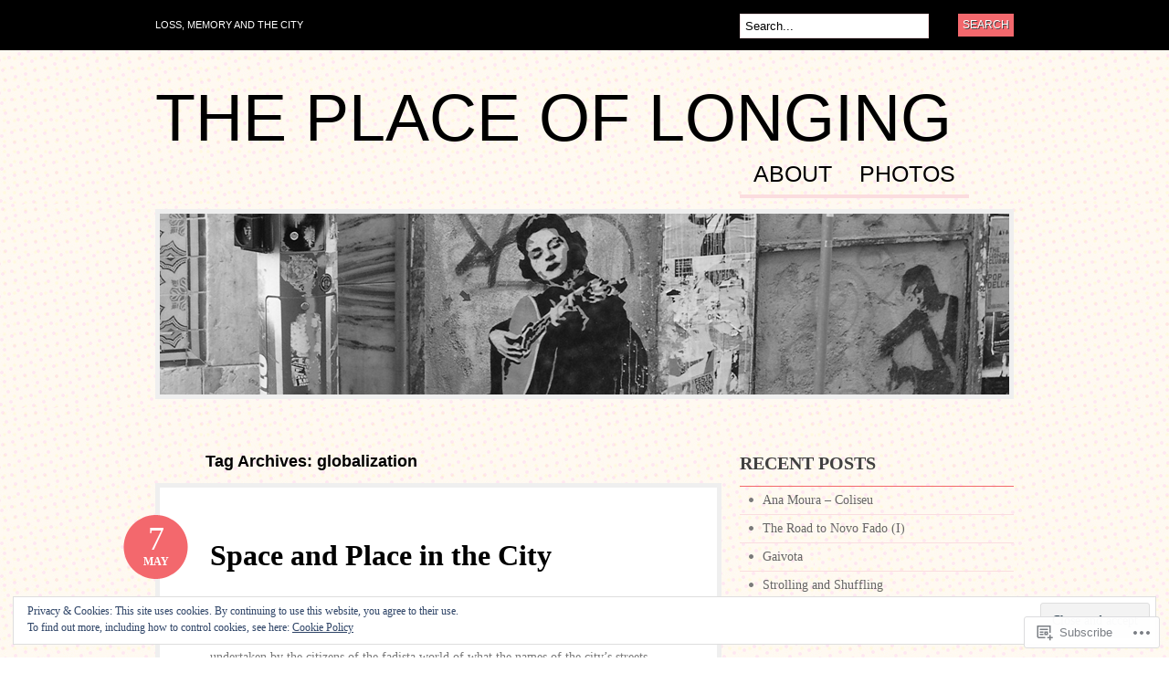

--- FILE ---
content_type: text/html; charset=UTF-8
request_url: https://theplaceoflonging.com/tag/globalization/
body_size: 24377
content:
<!DOCTYPE html PUBLIC "-//W3C//DTD XHTML 1.0 Transitional//EN" "http://www.w3.org/TR/xhtml1/DTD/xhtml1-transitional.dtd">
<html xmlns="http://www.w3.org/1999/xhtml" lang="en">
<head profile="http://gmpg.org/xfn/11">

<meta http-equiv="Content-Type" content="text/html; charset=UTF-8" />
<title>globalization | The Place of Longing</title>
<link rel="pingback" href="https://theplaceoflonging.com/xmlrpc.php" />

	<!--[if IE 6]>
		<script type="text/javascript" src="https://s0.wp.com/wp-content/themes/pub/bueno/includes/js/pngfix.js?m=1315596887i"></script>
		<link rel="stylesheet" type="text/css" media="all" href="https://s0.wp.com/wp-content/themes/pub/bueno/css/ie6.css?m=1290185885i" />
	<![endif]-->

	<!--[if IE 7]>
		<link rel="stylesheet" type="text/css" media="all" href="https://s0.wp.com/wp-content/themes/pub/bueno/css/ie7.css?m=1290185885i" />
	<![endif]-->

<meta name='robots' content='max-image-preview:large' />

<!-- Async WordPress.com Remote Login -->
<script id="wpcom_remote_login_js">
var wpcom_remote_login_extra_auth = '';
function wpcom_remote_login_remove_dom_node_id( element_id ) {
	var dom_node = document.getElementById( element_id );
	if ( dom_node ) { dom_node.parentNode.removeChild( dom_node ); }
}
function wpcom_remote_login_remove_dom_node_classes( class_name ) {
	var dom_nodes = document.querySelectorAll( '.' + class_name );
	for ( var i = 0; i < dom_nodes.length; i++ ) {
		dom_nodes[ i ].parentNode.removeChild( dom_nodes[ i ] );
	}
}
function wpcom_remote_login_final_cleanup() {
	wpcom_remote_login_remove_dom_node_classes( "wpcom_remote_login_msg" );
	wpcom_remote_login_remove_dom_node_id( "wpcom_remote_login_key" );
	wpcom_remote_login_remove_dom_node_id( "wpcom_remote_login_validate" );
	wpcom_remote_login_remove_dom_node_id( "wpcom_remote_login_js" );
	wpcom_remote_login_remove_dom_node_id( "wpcom_request_access_iframe" );
	wpcom_remote_login_remove_dom_node_id( "wpcom_request_access_styles" );
}

// Watch for messages back from the remote login
window.addEventListener( "message", function( e ) {
	if ( e.origin === "https://r-login.wordpress.com" ) {
		var data = {};
		try {
			data = JSON.parse( e.data );
		} catch( e ) {
			wpcom_remote_login_final_cleanup();
			return;
		}

		if ( data.msg === 'LOGIN' ) {
			// Clean up the login check iframe
			wpcom_remote_login_remove_dom_node_id( "wpcom_remote_login_key" );

			var id_regex = new RegExp( /^[0-9]+$/ );
			var token_regex = new RegExp( /^.*|.*|.*$/ );
			if (
				token_regex.test( data.token )
				&& id_regex.test( data.wpcomid )
			) {
				// We have everything we need to ask for a login
				var script = document.createElement( "script" );
				script.setAttribute( "id", "wpcom_remote_login_validate" );
				script.src = '/remote-login.php?wpcom_remote_login=validate'
					+ '&wpcomid=' + data.wpcomid
					+ '&token=' + encodeURIComponent( data.token )
					+ '&host=' + window.location.protocol
					+ '//' + window.location.hostname
					+ '&postid=133'
					+ '&is_singular=';
				document.body.appendChild( script );
			}

			return;
		}

		// Safari ITP, not logged in, so redirect
		if ( data.msg === 'LOGIN-REDIRECT' ) {
			window.location = 'https://wordpress.com/log-in?redirect_to=' + window.location.href;
			return;
		}

		// Safari ITP, storage access failed, remove the request
		if ( data.msg === 'LOGIN-REMOVE' ) {
			var css_zap = 'html { -webkit-transition: margin-top 1s; transition: margin-top 1s; } /* 9001 */ html { margin-top: 0 !important; } * html body { margin-top: 0 !important; } @media screen and ( max-width: 782px ) { html { margin-top: 0 !important; } * html body { margin-top: 0 !important; } }';
			var style_zap = document.createElement( 'style' );
			style_zap.type = 'text/css';
			style_zap.appendChild( document.createTextNode( css_zap ) );
			document.body.appendChild( style_zap );

			var e = document.getElementById( 'wpcom_request_access_iframe' );
			e.parentNode.removeChild( e );

			document.cookie = 'wordpress_com_login_access=denied; path=/; max-age=31536000';

			return;
		}

		// Safari ITP
		if ( data.msg === 'REQUEST_ACCESS' ) {
			console.log( 'request access: safari' );

			// Check ITP iframe enable/disable knob
			if ( wpcom_remote_login_extra_auth !== 'safari_itp_iframe' ) {
				return;
			}

			// If we are in a "private window" there is no ITP.
			var private_window = false;
			try {
				var opendb = window.openDatabase( null, null, null, null );
			} catch( e ) {
				private_window = true;
			}

			if ( private_window ) {
				console.log( 'private window' );
				return;
			}

			var iframe = document.createElement( 'iframe' );
			iframe.id = 'wpcom_request_access_iframe';
			iframe.setAttribute( 'scrolling', 'no' );
			iframe.setAttribute( 'sandbox', 'allow-storage-access-by-user-activation allow-scripts allow-same-origin allow-top-navigation-by-user-activation' );
			iframe.src = 'https://r-login.wordpress.com/remote-login.php?wpcom_remote_login=request_access&origin=' + encodeURIComponent( data.origin ) + '&wpcomid=' + encodeURIComponent( data.wpcomid );

			var css = 'html { -webkit-transition: margin-top 1s; transition: margin-top 1s; } /* 9001 */ html { margin-top: 46px !important; } * html body { margin-top: 46px !important; } @media screen and ( max-width: 660px ) { html { margin-top: 71px !important; } * html body { margin-top: 71px !important; } #wpcom_request_access_iframe { display: block; height: 71px !important; } } #wpcom_request_access_iframe { border: 0px; height: 46px; position: fixed; top: 0; left: 0; width: 100%; min-width: 100%; z-index: 99999; background: #23282d; } ';

			var style = document.createElement( 'style' );
			style.type = 'text/css';
			style.id = 'wpcom_request_access_styles';
			style.appendChild( document.createTextNode( css ) );
			document.body.appendChild( style );

			document.body.appendChild( iframe );
		}

		if ( data.msg === 'DONE' ) {
			wpcom_remote_login_final_cleanup();
		}
	}
}, false );

// Inject the remote login iframe after the page has had a chance to load
// more critical resources
window.addEventListener( "DOMContentLoaded", function( e ) {
	var iframe = document.createElement( "iframe" );
	iframe.style.display = "none";
	iframe.setAttribute( "scrolling", "no" );
	iframe.setAttribute( "id", "wpcom_remote_login_key" );
	iframe.src = "https://r-login.wordpress.com/remote-login.php"
		+ "?wpcom_remote_login=key"
		+ "&origin=aHR0cHM6Ly90aGVwbGFjZW9mbG9uZ2luZy5jb20%3D"
		+ "&wpcomid=11295880"
		+ "&time=" + Math.floor( Date.now() / 1000 );
	document.body.appendChild( iframe );
}, false );
</script>
<link rel='dns-prefetch' href='//s0.wp.com' />
<link rel="alternate" type="application/rss+xml" title="The Place of Longing &raquo; Feed" href="https://theplaceoflonging.com/feed/" />
<link rel="alternate" type="application/rss+xml" title="The Place of Longing &raquo; Comments Feed" href="https://theplaceoflonging.com/comments/feed/" />
<link rel="alternate" type="application/rss+xml" title="The Place of Longing &raquo; globalization Tag Feed" href="https://theplaceoflonging.com/tag/globalization/feed/" />
	<script type="text/javascript">
		/* <![CDATA[ */
		function addLoadEvent(func) {
			var oldonload = window.onload;
			if (typeof window.onload != 'function') {
				window.onload = func;
			} else {
				window.onload = function () {
					oldonload();
					func();
				}
			}
		}
		/* ]]> */
	</script>
	<link crossorigin='anonymous' rel='stylesheet' id='all-css-0-1' href='/_static/??/wp-content/mu-plugins/widgets/eu-cookie-law/templates/style.css,/wp-content/mu-plugins/infinity/themes/pub/bueno.css?m=1642463000j&cssminify=yes' type='text/css' media='all' />
<style id='wp-emoji-styles-inline-css'>

	img.wp-smiley, img.emoji {
		display: inline !important;
		border: none !important;
		box-shadow: none !important;
		height: 1em !important;
		width: 1em !important;
		margin: 0 0.07em !important;
		vertical-align: -0.1em !important;
		background: none !important;
		padding: 0 !important;
	}
/*# sourceURL=wp-emoji-styles-inline-css */
</style>
<link crossorigin='anonymous' rel='stylesheet' id='all-css-2-1' href='/wp-content/plugins/gutenberg-core/v22.2.0/build/styles/block-library/style.css?m=1764855221i&cssminify=yes' type='text/css' media='all' />
<style id='wp-block-library-inline-css'>
.has-text-align-justify {
	text-align:justify;
}
.has-text-align-justify{text-align:justify;}

/*# sourceURL=wp-block-library-inline-css */
</style><style id='global-styles-inline-css'>
:root{--wp--preset--aspect-ratio--square: 1;--wp--preset--aspect-ratio--4-3: 4/3;--wp--preset--aspect-ratio--3-4: 3/4;--wp--preset--aspect-ratio--3-2: 3/2;--wp--preset--aspect-ratio--2-3: 2/3;--wp--preset--aspect-ratio--16-9: 16/9;--wp--preset--aspect-ratio--9-16: 9/16;--wp--preset--color--black: #000000;--wp--preset--color--cyan-bluish-gray: #abb8c3;--wp--preset--color--white: #ffffff;--wp--preset--color--pale-pink: #f78da7;--wp--preset--color--vivid-red: #cf2e2e;--wp--preset--color--luminous-vivid-orange: #ff6900;--wp--preset--color--luminous-vivid-amber: #fcb900;--wp--preset--color--light-green-cyan: #7bdcb5;--wp--preset--color--vivid-green-cyan: #00d084;--wp--preset--color--pale-cyan-blue: #8ed1fc;--wp--preset--color--vivid-cyan-blue: #0693e3;--wp--preset--color--vivid-purple: #9b51e0;--wp--preset--gradient--vivid-cyan-blue-to-vivid-purple: linear-gradient(135deg,rgb(6,147,227) 0%,rgb(155,81,224) 100%);--wp--preset--gradient--light-green-cyan-to-vivid-green-cyan: linear-gradient(135deg,rgb(122,220,180) 0%,rgb(0,208,130) 100%);--wp--preset--gradient--luminous-vivid-amber-to-luminous-vivid-orange: linear-gradient(135deg,rgb(252,185,0) 0%,rgb(255,105,0) 100%);--wp--preset--gradient--luminous-vivid-orange-to-vivid-red: linear-gradient(135deg,rgb(255,105,0) 0%,rgb(207,46,46) 100%);--wp--preset--gradient--very-light-gray-to-cyan-bluish-gray: linear-gradient(135deg,rgb(238,238,238) 0%,rgb(169,184,195) 100%);--wp--preset--gradient--cool-to-warm-spectrum: linear-gradient(135deg,rgb(74,234,220) 0%,rgb(151,120,209) 20%,rgb(207,42,186) 40%,rgb(238,44,130) 60%,rgb(251,105,98) 80%,rgb(254,248,76) 100%);--wp--preset--gradient--blush-light-purple: linear-gradient(135deg,rgb(255,206,236) 0%,rgb(152,150,240) 100%);--wp--preset--gradient--blush-bordeaux: linear-gradient(135deg,rgb(254,205,165) 0%,rgb(254,45,45) 50%,rgb(107,0,62) 100%);--wp--preset--gradient--luminous-dusk: linear-gradient(135deg,rgb(255,203,112) 0%,rgb(199,81,192) 50%,rgb(65,88,208) 100%);--wp--preset--gradient--pale-ocean: linear-gradient(135deg,rgb(255,245,203) 0%,rgb(182,227,212) 50%,rgb(51,167,181) 100%);--wp--preset--gradient--electric-grass: linear-gradient(135deg,rgb(202,248,128) 0%,rgb(113,206,126) 100%);--wp--preset--gradient--midnight: linear-gradient(135deg,rgb(2,3,129) 0%,rgb(40,116,252) 100%);--wp--preset--font-size--small: 13px;--wp--preset--font-size--medium: 20px;--wp--preset--font-size--large: 36px;--wp--preset--font-size--x-large: 42px;--wp--preset--font-family--albert-sans: 'Albert Sans', sans-serif;--wp--preset--font-family--alegreya: Alegreya, serif;--wp--preset--font-family--arvo: Arvo, serif;--wp--preset--font-family--bodoni-moda: 'Bodoni Moda', serif;--wp--preset--font-family--bricolage-grotesque: 'Bricolage Grotesque', sans-serif;--wp--preset--font-family--cabin: Cabin, sans-serif;--wp--preset--font-family--chivo: Chivo, sans-serif;--wp--preset--font-family--commissioner: Commissioner, sans-serif;--wp--preset--font-family--cormorant: Cormorant, serif;--wp--preset--font-family--courier-prime: 'Courier Prime', monospace;--wp--preset--font-family--crimson-pro: 'Crimson Pro', serif;--wp--preset--font-family--dm-mono: 'DM Mono', monospace;--wp--preset--font-family--dm-sans: 'DM Sans', sans-serif;--wp--preset--font-family--dm-serif-display: 'DM Serif Display', serif;--wp--preset--font-family--domine: Domine, serif;--wp--preset--font-family--eb-garamond: 'EB Garamond', serif;--wp--preset--font-family--epilogue: Epilogue, sans-serif;--wp--preset--font-family--fahkwang: Fahkwang, sans-serif;--wp--preset--font-family--figtree: Figtree, sans-serif;--wp--preset--font-family--fira-sans: 'Fira Sans', sans-serif;--wp--preset--font-family--fjalla-one: 'Fjalla One', sans-serif;--wp--preset--font-family--fraunces: Fraunces, serif;--wp--preset--font-family--gabarito: Gabarito, system-ui;--wp--preset--font-family--ibm-plex-mono: 'IBM Plex Mono', monospace;--wp--preset--font-family--ibm-plex-sans: 'IBM Plex Sans', sans-serif;--wp--preset--font-family--ibarra-real-nova: 'Ibarra Real Nova', serif;--wp--preset--font-family--instrument-serif: 'Instrument Serif', serif;--wp--preset--font-family--inter: Inter, sans-serif;--wp--preset--font-family--josefin-sans: 'Josefin Sans', sans-serif;--wp--preset--font-family--jost: Jost, sans-serif;--wp--preset--font-family--libre-baskerville: 'Libre Baskerville', serif;--wp--preset--font-family--libre-franklin: 'Libre Franklin', sans-serif;--wp--preset--font-family--literata: Literata, serif;--wp--preset--font-family--lora: Lora, serif;--wp--preset--font-family--merriweather: Merriweather, serif;--wp--preset--font-family--montserrat: Montserrat, sans-serif;--wp--preset--font-family--newsreader: Newsreader, serif;--wp--preset--font-family--noto-sans-mono: 'Noto Sans Mono', sans-serif;--wp--preset--font-family--nunito: Nunito, sans-serif;--wp--preset--font-family--open-sans: 'Open Sans', sans-serif;--wp--preset--font-family--overpass: Overpass, sans-serif;--wp--preset--font-family--pt-serif: 'PT Serif', serif;--wp--preset--font-family--petrona: Petrona, serif;--wp--preset--font-family--piazzolla: Piazzolla, serif;--wp--preset--font-family--playfair-display: 'Playfair Display', serif;--wp--preset--font-family--plus-jakarta-sans: 'Plus Jakarta Sans', sans-serif;--wp--preset--font-family--poppins: Poppins, sans-serif;--wp--preset--font-family--raleway: Raleway, sans-serif;--wp--preset--font-family--roboto: Roboto, sans-serif;--wp--preset--font-family--roboto-slab: 'Roboto Slab', serif;--wp--preset--font-family--rubik: Rubik, sans-serif;--wp--preset--font-family--rufina: Rufina, serif;--wp--preset--font-family--sora: Sora, sans-serif;--wp--preset--font-family--source-sans-3: 'Source Sans 3', sans-serif;--wp--preset--font-family--source-serif-4: 'Source Serif 4', serif;--wp--preset--font-family--space-mono: 'Space Mono', monospace;--wp--preset--font-family--syne: Syne, sans-serif;--wp--preset--font-family--texturina: Texturina, serif;--wp--preset--font-family--urbanist: Urbanist, sans-serif;--wp--preset--font-family--work-sans: 'Work Sans', sans-serif;--wp--preset--spacing--20: 0.44rem;--wp--preset--spacing--30: 0.67rem;--wp--preset--spacing--40: 1rem;--wp--preset--spacing--50: 1.5rem;--wp--preset--spacing--60: 2.25rem;--wp--preset--spacing--70: 3.38rem;--wp--preset--spacing--80: 5.06rem;--wp--preset--shadow--natural: 6px 6px 9px rgba(0, 0, 0, 0.2);--wp--preset--shadow--deep: 12px 12px 50px rgba(0, 0, 0, 0.4);--wp--preset--shadow--sharp: 6px 6px 0px rgba(0, 0, 0, 0.2);--wp--preset--shadow--outlined: 6px 6px 0px -3px rgb(255, 255, 255), 6px 6px rgb(0, 0, 0);--wp--preset--shadow--crisp: 6px 6px 0px rgb(0, 0, 0);}:where(.is-layout-flex){gap: 0.5em;}:where(.is-layout-grid){gap: 0.5em;}body .is-layout-flex{display: flex;}.is-layout-flex{flex-wrap: wrap;align-items: center;}.is-layout-flex > :is(*, div){margin: 0;}body .is-layout-grid{display: grid;}.is-layout-grid > :is(*, div){margin: 0;}:where(.wp-block-columns.is-layout-flex){gap: 2em;}:where(.wp-block-columns.is-layout-grid){gap: 2em;}:where(.wp-block-post-template.is-layout-flex){gap: 1.25em;}:where(.wp-block-post-template.is-layout-grid){gap: 1.25em;}.has-black-color{color: var(--wp--preset--color--black) !important;}.has-cyan-bluish-gray-color{color: var(--wp--preset--color--cyan-bluish-gray) !important;}.has-white-color{color: var(--wp--preset--color--white) !important;}.has-pale-pink-color{color: var(--wp--preset--color--pale-pink) !important;}.has-vivid-red-color{color: var(--wp--preset--color--vivid-red) !important;}.has-luminous-vivid-orange-color{color: var(--wp--preset--color--luminous-vivid-orange) !important;}.has-luminous-vivid-amber-color{color: var(--wp--preset--color--luminous-vivid-amber) !important;}.has-light-green-cyan-color{color: var(--wp--preset--color--light-green-cyan) !important;}.has-vivid-green-cyan-color{color: var(--wp--preset--color--vivid-green-cyan) !important;}.has-pale-cyan-blue-color{color: var(--wp--preset--color--pale-cyan-blue) !important;}.has-vivid-cyan-blue-color{color: var(--wp--preset--color--vivid-cyan-blue) !important;}.has-vivid-purple-color{color: var(--wp--preset--color--vivid-purple) !important;}.has-black-background-color{background-color: var(--wp--preset--color--black) !important;}.has-cyan-bluish-gray-background-color{background-color: var(--wp--preset--color--cyan-bluish-gray) !important;}.has-white-background-color{background-color: var(--wp--preset--color--white) !important;}.has-pale-pink-background-color{background-color: var(--wp--preset--color--pale-pink) !important;}.has-vivid-red-background-color{background-color: var(--wp--preset--color--vivid-red) !important;}.has-luminous-vivid-orange-background-color{background-color: var(--wp--preset--color--luminous-vivid-orange) !important;}.has-luminous-vivid-amber-background-color{background-color: var(--wp--preset--color--luminous-vivid-amber) !important;}.has-light-green-cyan-background-color{background-color: var(--wp--preset--color--light-green-cyan) !important;}.has-vivid-green-cyan-background-color{background-color: var(--wp--preset--color--vivid-green-cyan) !important;}.has-pale-cyan-blue-background-color{background-color: var(--wp--preset--color--pale-cyan-blue) !important;}.has-vivid-cyan-blue-background-color{background-color: var(--wp--preset--color--vivid-cyan-blue) !important;}.has-vivid-purple-background-color{background-color: var(--wp--preset--color--vivid-purple) !important;}.has-black-border-color{border-color: var(--wp--preset--color--black) !important;}.has-cyan-bluish-gray-border-color{border-color: var(--wp--preset--color--cyan-bluish-gray) !important;}.has-white-border-color{border-color: var(--wp--preset--color--white) !important;}.has-pale-pink-border-color{border-color: var(--wp--preset--color--pale-pink) !important;}.has-vivid-red-border-color{border-color: var(--wp--preset--color--vivid-red) !important;}.has-luminous-vivid-orange-border-color{border-color: var(--wp--preset--color--luminous-vivid-orange) !important;}.has-luminous-vivid-amber-border-color{border-color: var(--wp--preset--color--luminous-vivid-amber) !important;}.has-light-green-cyan-border-color{border-color: var(--wp--preset--color--light-green-cyan) !important;}.has-vivid-green-cyan-border-color{border-color: var(--wp--preset--color--vivid-green-cyan) !important;}.has-pale-cyan-blue-border-color{border-color: var(--wp--preset--color--pale-cyan-blue) !important;}.has-vivid-cyan-blue-border-color{border-color: var(--wp--preset--color--vivid-cyan-blue) !important;}.has-vivid-purple-border-color{border-color: var(--wp--preset--color--vivid-purple) !important;}.has-vivid-cyan-blue-to-vivid-purple-gradient-background{background: var(--wp--preset--gradient--vivid-cyan-blue-to-vivid-purple) !important;}.has-light-green-cyan-to-vivid-green-cyan-gradient-background{background: var(--wp--preset--gradient--light-green-cyan-to-vivid-green-cyan) !important;}.has-luminous-vivid-amber-to-luminous-vivid-orange-gradient-background{background: var(--wp--preset--gradient--luminous-vivid-amber-to-luminous-vivid-orange) !important;}.has-luminous-vivid-orange-to-vivid-red-gradient-background{background: var(--wp--preset--gradient--luminous-vivid-orange-to-vivid-red) !important;}.has-very-light-gray-to-cyan-bluish-gray-gradient-background{background: var(--wp--preset--gradient--very-light-gray-to-cyan-bluish-gray) !important;}.has-cool-to-warm-spectrum-gradient-background{background: var(--wp--preset--gradient--cool-to-warm-spectrum) !important;}.has-blush-light-purple-gradient-background{background: var(--wp--preset--gradient--blush-light-purple) !important;}.has-blush-bordeaux-gradient-background{background: var(--wp--preset--gradient--blush-bordeaux) !important;}.has-luminous-dusk-gradient-background{background: var(--wp--preset--gradient--luminous-dusk) !important;}.has-pale-ocean-gradient-background{background: var(--wp--preset--gradient--pale-ocean) !important;}.has-electric-grass-gradient-background{background: var(--wp--preset--gradient--electric-grass) !important;}.has-midnight-gradient-background{background: var(--wp--preset--gradient--midnight) !important;}.has-small-font-size{font-size: var(--wp--preset--font-size--small) !important;}.has-medium-font-size{font-size: var(--wp--preset--font-size--medium) !important;}.has-large-font-size{font-size: var(--wp--preset--font-size--large) !important;}.has-x-large-font-size{font-size: var(--wp--preset--font-size--x-large) !important;}.has-albert-sans-font-family{font-family: var(--wp--preset--font-family--albert-sans) !important;}.has-alegreya-font-family{font-family: var(--wp--preset--font-family--alegreya) !important;}.has-arvo-font-family{font-family: var(--wp--preset--font-family--arvo) !important;}.has-bodoni-moda-font-family{font-family: var(--wp--preset--font-family--bodoni-moda) !important;}.has-bricolage-grotesque-font-family{font-family: var(--wp--preset--font-family--bricolage-grotesque) !important;}.has-cabin-font-family{font-family: var(--wp--preset--font-family--cabin) !important;}.has-chivo-font-family{font-family: var(--wp--preset--font-family--chivo) !important;}.has-commissioner-font-family{font-family: var(--wp--preset--font-family--commissioner) !important;}.has-cormorant-font-family{font-family: var(--wp--preset--font-family--cormorant) !important;}.has-courier-prime-font-family{font-family: var(--wp--preset--font-family--courier-prime) !important;}.has-crimson-pro-font-family{font-family: var(--wp--preset--font-family--crimson-pro) !important;}.has-dm-mono-font-family{font-family: var(--wp--preset--font-family--dm-mono) !important;}.has-dm-sans-font-family{font-family: var(--wp--preset--font-family--dm-sans) !important;}.has-dm-serif-display-font-family{font-family: var(--wp--preset--font-family--dm-serif-display) !important;}.has-domine-font-family{font-family: var(--wp--preset--font-family--domine) !important;}.has-eb-garamond-font-family{font-family: var(--wp--preset--font-family--eb-garamond) !important;}.has-epilogue-font-family{font-family: var(--wp--preset--font-family--epilogue) !important;}.has-fahkwang-font-family{font-family: var(--wp--preset--font-family--fahkwang) !important;}.has-figtree-font-family{font-family: var(--wp--preset--font-family--figtree) !important;}.has-fira-sans-font-family{font-family: var(--wp--preset--font-family--fira-sans) !important;}.has-fjalla-one-font-family{font-family: var(--wp--preset--font-family--fjalla-one) !important;}.has-fraunces-font-family{font-family: var(--wp--preset--font-family--fraunces) !important;}.has-gabarito-font-family{font-family: var(--wp--preset--font-family--gabarito) !important;}.has-ibm-plex-mono-font-family{font-family: var(--wp--preset--font-family--ibm-plex-mono) !important;}.has-ibm-plex-sans-font-family{font-family: var(--wp--preset--font-family--ibm-plex-sans) !important;}.has-ibarra-real-nova-font-family{font-family: var(--wp--preset--font-family--ibarra-real-nova) !important;}.has-instrument-serif-font-family{font-family: var(--wp--preset--font-family--instrument-serif) !important;}.has-inter-font-family{font-family: var(--wp--preset--font-family--inter) !important;}.has-josefin-sans-font-family{font-family: var(--wp--preset--font-family--josefin-sans) !important;}.has-jost-font-family{font-family: var(--wp--preset--font-family--jost) !important;}.has-libre-baskerville-font-family{font-family: var(--wp--preset--font-family--libre-baskerville) !important;}.has-libre-franklin-font-family{font-family: var(--wp--preset--font-family--libre-franklin) !important;}.has-literata-font-family{font-family: var(--wp--preset--font-family--literata) !important;}.has-lora-font-family{font-family: var(--wp--preset--font-family--lora) !important;}.has-merriweather-font-family{font-family: var(--wp--preset--font-family--merriweather) !important;}.has-montserrat-font-family{font-family: var(--wp--preset--font-family--montserrat) !important;}.has-newsreader-font-family{font-family: var(--wp--preset--font-family--newsreader) !important;}.has-noto-sans-mono-font-family{font-family: var(--wp--preset--font-family--noto-sans-mono) !important;}.has-nunito-font-family{font-family: var(--wp--preset--font-family--nunito) !important;}.has-open-sans-font-family{font-family: var(--wp--preset--font-family--open-sans) !important;}.has-overpass-font-family{font-family: var(--wp--preset--font-family--overpass) !important;}.has-pt-serif-font-family{font-family: var(--wp--preset--font-family--pt-serif) !important;}.has-petrona-font-family{font-family: var(--wp--preset--font-family--petrona) !important;}.has-piazzolla-font-family{font-family: var(--wp--preset--font-family--piazzolla) !important;}.has-playfair-display-font-family{font-family: var(--wp--preset--font-family--playfair-display) !important;}.has-plus-jakarta-sans-font-family{font-family: var(--wp--preset--font-family--plus-jakarta-sans) !important;}.has-poppins-font-family{font-family: var(--wp--preset--font-family--poppins) !important;}.has-raleway-font-family{font-family: var(--wp--preset--font-family--raleway) !important;}.has-roboto-font-family{font-family: var(--wp--preset--font-family--roboto) !important;}.has-roboto-slab-font-family{font-family: var(--wp--preset--font-family--roboto-slab) !important;}.has-rubik-font-family{font-family: var(--wp--preset--font-family--rubik) !important;}.has-rufina-font-family{font-family: var(--wp--preset--font-family--rufina) !important;}.has-sora-font-family{font-family: var(--wp--preset--font-family--sora) !important;}.has-source-sans-3-font-family{font-family: var(--wp--preset--font-family--source-sans-3) !important;}.has-source-serif-4-font-family{font-family: var(--wp--preset--font-family--source-serif-4) !important;}.has-space-mono-font-family{font-family: var(--wp--preset--font-family--space-mono) !important;}.has-syne-font-family{font-family: var(--wp--preset--font-family--syne) !important;}.has-texturina-font-family{font-family: var(--wp--preset--font-family--texturina) !important;}.has-urbanist-font-family{font-family: var(--wp--preset--font-family--urbanist) !important;}.has-work-sans-font-family{font-family: var(--wp--preset--font-family--work-sans) !important;}
/*# sourceURL=global-styles-inline-css */
</style>

<style id='classic-theme-styles-inline-css'>
/*! This file is auto-generated */
.wp-block-button__link{color:#fff;background-color:#32373c;border-radius:9999px;box-shadow:none;text-decoration:none;padding:calc(.667em + 2px) calc(1.333em + 2px);font-size:1.125em}.wp-block-file__button{background:#32373c;color:#fff;text-decoration:none}
/*# sourceURL=/wp-includes/css/classic-themes.min.css */
</style>
<link crossorigin='anonymous' rel='stylesheet' id='all-css-4-1' href='/_static/??-eJyFj10KwkAMhC9kGlpL1QfxLN1trKv7x2bX4u1NEbQi1JeQDPMNE5wi6OAz+YzRltF4Rh2UDfrG2FT1vqqBjYuWING9anEwnN8O4PywVGnmDS6CXIFPViLRXezz7HA0mJ4sObGtYVMUBpSKiZhBpjPFQb4IyD/cS8ZYFKpCPuDfVomk/yjriOJanGvQSAHk6z6b4L8OONvepBk9uWO9a+vusN023fUJTMiA3g==&cssminify=yes' type='text/css' media='all' />
<link crossorigin='anonymous' rel='stylesheet' id='print-css-5-1' href='/wp-content/mu-plugins/global-print/global-print.css?m=1465851035i&cssminify=yes' type='text/css' media='print' />
<style id='jetpack-global-styles-frontend-style-inline-css'>
:root { --font-headings: unset; --font-base: unset; --font-headings-default: -apple-system,BlinkMacSystemFont,"Segoe UI",Roboto,Oxygen-Sans,Ubuntu,Cantarell,"Helvetica Neue",sans-serif; --font-base-default: -apple-system,BlinkMacSystemFont,"Segoe UI",Roboto,Oxygen-Sans,Ubuntu,Cantarell,"Helvetica Neue",sans-serif;}
/*# sourceURL=jetpack-global-styles-frontend-style-inline-css */
</style>
<link crossorigin='anonymous' rel='stylesheet' id='all-css-8-1' href='/wp-content/themes/h4/global.css?m=1420737423i&cssminify=yes' type='text/css' media='all' />
<script type="text/javascript" id="wpcom-actionbar-placeholder-js-extra">
/* <![CDATA[ */
var actionbardata = {"siteID":"11295880","postID":"0","siteURL":"https://theplaceoflonging.com","xhrURL":"https://theplaceoflonging.com/wp-admin/admin-ajax.php","nonce":"6455fa68ac","isLoggedIn":"","statusMessage":"","subsEmailDefault":"instantly","proxyScriptUrl":"https://s0.wp.com/wp-content/js/wpcom-proxy-request.js?m=1513050504i&amp;ver=20211021","i18n":{"followedText":"New posts from this site will now appear in your \u003Ca href=\"https://wordpress.com/reader\"\u003EReader\u003C/a\u003E","foldBar":"Collapse this bar","unfoldBar":"Expand this bar","shortLinkCopied":"Shortlink copied to clipboard."}};
//# sourceURL=wpcom-actionbar-placeholder-js-extra
/* ]]> */
</script>
<script type="text/javascript" id="jetpack-mu-wpcom-settings-js-before">
/* <![CDATA[ */
var JETPACK_MU_WPCOM_SETTINGS = {"assetsUrl":"https://s0.wp.com/wp-content/mu-plugins/jetpack-mu-wpcom-plugin/moon/jetpack_vendor/automattic/jetpack-mu-wpcom/src/build/"};
//# sourceURL=jetpack-mu-wpcom-settings-js-before
/* ]]> */
</script>
<script crossorigin='anonymous' type='text/javascript'  src='/_static/??-eJyFjssOwiAQRX9IOrXG18L4LTwmCIEBB7D2722jTbpzdRf3nJsLYxY6UUWq4AtwqCJzek+dLzvYdCokK3Jo1lGBMbGRpggdZClYFlHHDK9hCUGJhDWZ1wlHOjTzxfyzIU+/6KKjv5CIzrKsuIXXU/WBcVZyU6AaUoLtikVClmF27vG2Pw/98dCfLlf/AeiGWOE='></script>
<script type="text/javascript" id="rlt-proxy-js-after">
/* <![CDATA[ */
	rltInitialize( {"token":null,"iframeOrigins":["https:\/\/widgets.wp.com"]} );
//# sourceURL=rlt-proxy-js-after
/* ]]> */
</script>
<link href="https://s0.wp.com/wp-content/themes/pub/bueno/styles/default.css?m=1349041266i" rel="stylesheet" type="text/css" />
<link rel="EditURI" type="application/rsd+xml" title="RSD" href="https://theplaceoflonging.wordpress.com/xmlrpc.php?rsd" />
<meta name="generator" content="WordPress.com" />

<!-- Jetpack Open Graph Tags -->
<meta property="og:type" content="website" />
<meta property="og:title" content="globalization &#8211; The Place of Longing" />
<meta property="og:url" content="https://theplaceoflonging.com/tag/globalization/" />
<meta property="og:site_name" content="The Place of Longing" />
<meta property="og:image" content="https://s0.wp.com/i/blank.jpg?m=1383295312i" />
<meta property="og:image:width" content="200" />
<meta property="og:image:height" content="200" />
<meta property="og:image:alt" content="" />
<meta property="og:locale" content="en_US" />

<!-- End Jetpack Open Graph Tags -->
<link rel="shortcut icon" type="image/x-icon" href="https://s0.wp.com/i/favicon.ico?m=1713425267i" sizes="16x16 24x24 32x32 48x48" />
<link rel="icon" type="image/x-icon" href="https://s0.wp.com/i/favicon.ico?m=1713425267i" sizes="16x16 24x24 32x32 48x48" />
<link rel="apple-touch-icon" href="https://s0.wp.com/i/webclip.png?m=1713868326i" />
<link rel='openid.server' href='https://theplaceoflonging.com/?openidserver=1' />
<link rel='openid.delegate' href='https://theplaceoflonging.com/' />
<link rel="search" type="application/opensearchdescription+xml" href="https://theplaceoflonging.com/osd.xml" title="The Place of Longing" />
<link rel="search" type="application/opensearchdescription+xml" href="https://s1.wp.com/opensearch.xml" title="WordPress.com" />
		<style id="wpcom-hotfix-masterbar-style">
			@media screen and (min-width: 783px) {
				#wpadminbar .quicklinks li#wp-admin-bar-my-account.with-avatar > a img {
					margin-top: 5px;
				}
			}
		</style>
		<script type="text/javascript" id="webfont-output">
  
  WebFontConfig = {"typekit":{"id":"alf6wab"}};
  (function() {
    var wf = document.createElement('script');
    wf.src = ('https:' == document.location.protocol ? 'https' : 'http') +
      '://ajax.googleapis.com/ajax/libs/webfont/1/webfont.js';
    wf.type = 'text/javascript';
    wf.async = 'true';
    var s = document.getElementsByTagName('script')[0];
    s.parentNode.insertBefore(wf, s);
	})();
</script><meta name="description" content="Posts about globalization written by Richard" />
<style type="text/css" id="custom-background-css">
body.custom-background { background-image: url("https://s0.wp.com/wp-content/themes/pub/bueno/styles/default/bodytile.jpg?m=1391150862i"); background-position: left top; background-size: auto; background-repeat: repeat; background-attachment: scroll; }
</style>
			<script type="text/javascript">

			window.doNotSellCallback = function() {

				var linkElements = [
					'a[href="https://wordpress.com/?ref=footer_blog"]',
					'a[href="https://wordpress.com/?ref=footer_website"]',
					'a[href="https://wordpress.com/?ref=vertical_footer"]',
					'a[href^="https://wordpress.com/?ref=footer_segment_"]',
				].join(',');

				var dnsLink = document.createElement( 'a' );
				dnsLink.href = 'https://wordpress.com/advertising-program-optout/';
				dnsLink.classList.add( 'do-not-sell-link' );
				dnsLink.rel = 'nofollow';
				dnsLink.style.marginLeft = '0.5em';
				dnsLink.textContent = 'Do Not Sell or Share My Personal Information';

				var creditLinks = document.querySelectorAll( linkElements );

				if ( 0 === creditLinks.length ) {
					return false;
				}

				Array.prototype.forEach.call( creditLinks, function( el ) {
					el.insertAdjacentElement( 'afterend', dnsLink );
				});

				return true;
			};

		</script>
		<script type="text/javascript">
	window.google_analytics_uacct = "UA-52447-2";
</script>

<script type="text/javascript">
	var _gaq = _gaq || [];
	_gaq.push(['_setAccount', 'UA-52447-2']);
	_gaq.push(['_gat._anonymizeIp']);
	_gaq.push(['_setDomainName', 'none']);
	_gaq.push(['_setAllowLinker', true]);
	_gaq.push(['_initData']);
	_gaq.push(['_trackPageview']);

	(function() {
		var ga = document.createElement('script'); ga.type = 'text/javascript'; ga.async = true;
		ga.src = ('https:' == document.location.protocol ? 'https://ssl' : 'http://www') + '.google-analytics.com/ga.js';
		(document.getElementsByTagName('head')[0] || document.getElementsByTagName('body')[0]).appendChild(ga);
	})();
</script>

<link crossorigin='anonymous' rel='stylesheet' id='all-css-0-3' href='/wp-content/mu-plugins/jetpack-plugin/moon/_inc/build/subscriptions/subscriptions.min.css?m=1753976312i&cssminify=yes' type='text/css' media='all' />
</head>

<body class="archive tag tag-globalization tag-10767 custom-background wp-theme-pubbueno customizer-styles-applied jetpack-reblog-enabled">

<div id="container">

	<div id="navigation">

		<div class="col-full">

			<div id="description" class="fl">Loss, Memory and the City</div>

			<div id="topsearch" class="fr">
				<div id="search_main" class="widget">

	<h3>Search</h3>

    <form method="get" id="searchform" action="https://theplaceoflonging.com">
        <input type="text" class="field" name="s" id="s"  value="Search..." onfocus="if (this.value == 'Search...') {this.value = '';}" onblur="if (this.value == '') {this.value = 'Search...';}" />
        <input type="submit" class="submit" name="submit" value="Search" />
    </form>

    <div class="fix"></div>

</div>
			</div><!-- /#topsearch -->

		</div><!-- /.col-full -->

	</div><!-- /#navigation -->

		<div id="header" class="col-full">

		<div id="logo" class="fl">

						<h1 class="site-title"><a href="https://theplaceoflonging.com">The Place of Longing</a></h1>
			
		</div><!-- /#logo -->

		<div id="pagenav" class="nav fr">
					<ul>
			
			
			<li class="page_item page-item-2"><a href="https://theplaceoflonging.com/about/">About</a></li>
<li class="page_item page-item-342"><a href="https://theplaceoflonging.com/photos/">Photos</a></li>

					</ul>
			</div><!-- /#pagenav -->

				<div id="header-image">
			<img src="https://theplaceoflonging.com/wp-content/uploads/2010/05/amaliabaedit3.jpg" width="930" height="198" alt="" />
		</div>
		
	</div><!-- /#header -->
    <div id="content" class="col-full">
		<div id="main" class="col-left">

            
				                <span class="archive_header">Tag Archives: globalization</span>

                
				<div class="fix"></div>

            
                
<div id="post-133" class="post-133 post type-post status-publish format-standard hentry category-city category-globalization category-place category-space tag-city tag-globalization tag-place tag-space">

	
	<h2 class="title"><a href="https://theplaceoflonging.com/2010/05/07/space-and-place-in-the-city/" rel="bookmark" title="Space and Place in the&nbsp;City">Space and Place in the&nbsp;City</a></h2>
	<a class="date" href="https://theplaceoflonging.com/2010/05/07/space-and-place-in-the-city/">
		<span class="day">7</span>
		<span class="month">May</span>
	</a>

	

	<div class="entry">
		<p>Fado provides topographies of loss in its hymning of the city, allowing a renegotiation undertaken by the citizens of the fadista world of what the names of the city’s streets and neighbourhoods mean. What Michel de Certeau writes with other cities in mind might just as easily be said for Lisbon:</p>
<blockquote><p>Saints-Pères, Corentin Celton, Red Square &#8230; these names … detach themselves from the places they were supposed to define and serve as imaginary meeting-points on itineraries which, as metaphors, they determine for reasons that are foreign to their original value but may be recognized or not by passers-by &#8230; They become liberated spaces that can be occupied. A rich indetermination gives them, by means of a semantic rarefaction, the function of articulating a second, poetic geography on top of the geography of the literal, forbidden or permitted meaning.</p></blockquote>
<p>(Michel de Certeau, <em>The Practice of Everyday Life</em>, pp. 104-5.)</p>
<p> Certeau is talking about words – names – but we should also note the relevance of this quotation to music itself, which also detaches itself from place to serve as metaphor, and which also becomes a liberated space to be occupied.</p>
<p>The occupation of which Certeau writes relies on memory as a spatial practice. Frances Yates tells the story of the ancient ‘art of memory’ known as ‘mnemotechnics’ that relied on the fixing of memories in particular places and how this art was later developed in the medieval ‘memory theatre’. The sense of memories occupying space depends on some notion of inscription. For Plato, memories were inscribed or imprinted in the mind, ready to be recalled and ‘read’ at a later date. This also suggests that memory is a palimpsest, a notion that fits the idea of place as location of memory in the city. As Yates notes with relation to the passing on of the art of memory from the Greeks and Romans to the European tradition, ‘an art which uses contemporary architecture for its memory places and contemporary imagery for its images will have its classical, Gothic, and Renaissance periods, like the other arts.’ (Frances A. Yates, <em>The Art of Memory</em> (London: Routledge and Kegan Paul, 1966), p. xi.)</p>
<p>In <em>The City of Collective Memory</em>, Christine Boyer notes the desire accompanying modernity for a disciplinarity in city planning that would double as a disciplinarity over the citizen:</p>
<blockquote><p>If the masses, housed and fed by meager allowances and expanding in number within the working-class districts of nineteenth-century industrial cities, presented a dangerous threat to social stability, then how better to discipline their behavior and instill democratic sentiments and a morality of self-control than through exemplary architectural expression and city planning improvements?</p></blockquote>
<p>(M. Christine Boyer, <em>The City of Collective Memory: Its Historical Legacy and Architectural Entertainments</em> (Cambridge, MA, and London: The MIT Press, 1996 [1994]), p. 12.)</p>
<p>Boyer also discusses Foucault’s work on architecture as discipline. Foucault was fascinated with the ways in which space was used to exert power, whether through the surveillance allowed by the panopticon or by the disciplinary possibilities of modernist urban planning. Such disciplinarity is accompanied by, and largely a product of, capitalist accumulation, which, as many Marxist geographers have noted, has been the agent of continual change in the landscape. As David Harvey points out, the lip service paid to collective memory in the city is only one part of the equation:</p>
<blockquote><p>Capitalist development must negotiate a knife-edge between preserving the values of past commitments made at a particular place and time, or devaluing them to open up fresh room for accumulation. Capitalism perpetually strives, therefore, to create a social and physical landscape in its own image and requisite to its own needs at a particular point in time, only just as certainly to undermine, disrupt and even destroy that landscape at a later point in time.</p></blockquote>
<p>(David Harvey, cited in Edward J. Soja, <em>Postmodern Geographies: The Reassertion of Space in Critical Social Theory</em> (London and New York: Verso, 1989), p. 157.)</p>
<p> While for some writers the association between the Enlightenment project of ‘totalizing’ experience and the twentieth century experiences of authoritarianism has been maintained, others have suggested that we have moved into a new ‘post-disciplinary’ era. Zygmunt Bauman, for example, in his account of globalization, has claimed that we have moved on from the panopticism described by Foucault to a ‘synopticism’ in which the many watch the few rather than vice versa. Globalization shows world affairs as indeterminate, unruly and self-propelled, in marked contrast to the Enlightenment project of universalization which contained the hope for order-making and was utopian. Capital has become ‘emancipated from space’ and with it industry, jobs and people.  Migratory flows create two classes of people that Bauman describes as ‘tourists and vagabonds’: tourists ‘become wanderers and put the bitter-sweet dreams of homesickness above the comforts of home – because they want to’, while vagabonds ‘have been pushed from behind – having first been spiritually uprooted from the place that holds no promise, by a force of seduction or propulsion too powerful, and often too mysterious, to resist.’ (Zygmunt Bauman, <em>Globalization: The Human Consequences</em> (Cambridge: Polity Press, 1998), pp. 92-3.)</p>
				<p class="entry-tags">Tags: <a href="https://theplaceoflonging.com/tag/city/" rel="tag">city</a>, <a href="https://theplaceoflonging.com/tag/globalization/" rel="tag">globalization</a>, <a href="https://theplaceoflonging.com/tag/place/" rel="tag">place</a>, <a href="https://theplaceoflonging.com/tag/space/" rel="tag">space</a></p>			</div>

	<div class="post-meta">

		<ul class="single-author-meta">
						<li class="comments">
				<span class="head">Comments</span>
				<span class="body"><a href="https://theplaceoflonging.com/2010/05/07/space-and-place-in-the-city/#respond">Leave a Comment</a></span>
			</li>
						<li class="categories">
				<span class="head">Categories</span>
				<span class="body"><a href="https://theplaceoflonging.com/category/city/" rel="category tag">city</a>, <a href="https://theplaceoflonging.com/category/globalization/" rel="category tag">globalization</a>, <a href="https://theplaceoflonging.com/category/place/" rel="category tag">place</a>, <a href="https://theplaceoflonging.com/category/space/" rel="category tag">space</a></span>
			</li>
					</ul>

		<div class="fix"></div>

	</div><!-- /.post-meta -->

</div><!-- /.post -->
			
			
		</div><!-- /#main -->

        <div id="sidebar" class="col-right">
	
	<!-- Widgetized Sidebar -->
	
		<div id="recent-posts-2" class="widget widget_recent_entries">
		<h3>Recent Posts</h3>
		<ul>
											<li>
					<a href="https://theplaceoflonging.com/2011/06/14/ana-moura-coliseu/">Ana Moura &#8211;&nbsp;Coliseu</a>
									</li>
											<li>
					<a href="https://theplaceoflonging.com/2011/05/09/the-road-to-novo-fado-i/">The Road to Novo Fado&nbsp;(I)</a>
									</li>
											<li>
					<a href="https://theplaceoflonging.com/2011/05/02/gaivota/">Gaivota</a>
									</li>
											<li>
					<a href="https://theplaceoflonging.com/2011/03/21/strolling-and-shuffling/">Strolling and Shuffling</a>
									</li>
											<li>
					<a href="https://theplaceoflonging.com/2011/03/18/voice-i/">Voice (I)</a>
									</li>
					</ul>

		</div><div id="archives-3" class="widget widget_archive"><h3>Archives</h3>
			<ul>
					<li><a href='https://theplaceoflonging.com/2011/06/'>June 2011</a>&nbsp;(1)</li>
	<li><a href='https://theplaceoflonging.com/2011/05/'>May 2011</a>&nbsp;(2)</li>
	<li><a href='https://theplaceoflonging.com/2011/03/'>March 2011</a>&nbsp;(3)</li>
	<li><a href='https://theplaceoflonging.com/2011/02/'>February 2011</a>&nbsp;(2)</li>
	<li><a href='https://theplaceoflonging.com/2011/01/'>January 2011</a>&nbsp;(1)</li>
	<li><a href='https://theplaceoflonging.com/2010/12/'>December 2010</a>&nbsp;(1)</li>
	<li><a href='https://theplaceoflonging.com/2010/10/'>October 2010</a>&nbsp;(1)</li>
	<li><a href='https://theplaceoflonging.com/2010/07/'>July 2010</a>&nbsp;(1)</li>
	<li><a href='https://theplaceoflonging.com/2010/06/'>June 2010</a>&nbsp;(4)</li>
	<li><a href='https://theplaceoflonging.com/2010/05/'>May 2010</a>&nbsp;(25)</li>
	<li><a href='https://theplaceoflonging.com/2010/04/'>April 2010</a>&nbsp;(12)</li>
	<li><a href='https://theplaceoflonging.com/2010/03/'>March 2010</a>&nbsp;(2)</li>
	<li><a href='https://theplaceoflonging.com/2010/01/'>January 2010</a>&nbsp;(1)</li>
			</ul>

			</div><div id="categories-2" class="widget widget_categories"><h3>Categories</h3>
			<ul>
					<li class="cat-item cat-item-169430"><a href="https://theplaceoflonging.com/category/amalia/">Amalia</a>
</li>
	<li class="cat-item cat-item-2364"><a href="https://theplaceoflonging.com/category/book/">book</a>
</li>
	<li class="cat-item cat-item-2325208"><a href="https://theplaceoflonging.com/category/carlos-do-carmo/">Carlos do Carmo</a>
</li>
	<li class="cat-item cat-item-7117"><a href="https://theplaceoflonging.com/category/city/">city</a>
</li>
	<li class="cat-item cat-item-22609"><a href="https://theplaceoflonging.com/category/consciousness/">consciousness</a>
</li>
	<li class="cat-item cat-item-12583035"><a href="https://theplaceoflonging.com/category/fadista/">fadista</a>
</li>
	<li class="cat-item cat-item-100760"><a href="https://theplaceoflonging.com/category/fado/">fado</a>
</li>
	<li class="cat-item cat-item-34443273"><a href="https://theplaceoflonging.com/category/fadology/">fadology</a>
</li>
	<li class="cat-item cat-item-230869"><a href="https://theplaceoflonging.com/category/fate/">fate</a>
</li>
	<li class="cat-item cat-item-32828"><a href="https://theplaceoflonging.com/category/festas/">festas</a>
</li>
	<li class="cat-item cat-item-1747"><a href="https://theplaceoflonging.com/category/fiction/">fiction</a>
</li>
	<li class="cat-item cat-item-524"><a href="https://theplaceoflonging.com/category/film/">film</a>
</li>
	<li class="cat-item cat-item-23932"><a href="https://theplaceoflonging.com/category/flow/">flow</a>
</li>
	<li class="cat-item cat-item-10767"><a href="https://theplaceoflonging.com/category/globalization/">globalization</a>
</li>
	<li class="cat-item cat-item-156878"><a href="https://theplaceoflonging.com/category/lisbon/">Lisbon</a>
</li>
	<li class="cat-item cat-item-1471"><a href="https://theplaceoflonging.com/category/memory/">Memory</a>
</li>
	<li class="cat-item cat-item-23317"><a href="https://theplaceoflonging.com/category/museum/">museum</a>
</li>
	<li class="cat-item cat-item-5174"><a href="https://theplaceoflonging.com/category/mythology/">mythology</a>
</li>
	<li class="cat-item cat-item-1398"><a href="https://theplaceoflonging.com/category/noise/">noise</a>
</li>
	<li class="cat-item cat-item-3607"><a href="https://theplaceoflonging.com/category/nostalgia/">nostalgia</a>
</li>
	<li class="cat-item cat-item-9383"><a href="https://theplaceoflonging.com/category/place/">place</a>
</li>
	<li class="cat-item cat-item-240448"><a href="https://theplaceoflonging.com/category/psychogeography/">psychogeography</a>
</li>
	<li class="cat-item cat-item-50824"><a href="https://theplaceoflonging.com/category/recording/">recording</a>
</li>
	<li class="cat-item cat-item-198570"><a href="https://theplaceoflonging.com/category/saudade/">saudade</a>
</li>
	<li class="cat-item cat-item-4558"><a href="https://theplaceoflonging.com/category/sound/">sound</a>
</li>
	<li class="cat-item cat-item-174"><a href="https://theplaceoflonging.com/category/space/">space</a>
</li>
	<li class="cat-item cat-item-9826"><a href="https://theplaceoflonging.com/category/tourism/">tourism</a>
</li>
	<li class="cat-item cat-item-2355"><a href="https://theplaceoflonging.com/category/voice/">voice</a>
</li>
	<li class="cat-item cat-item-10452022"><a href="https://theplaceoflonging.com/category/writing-2/">writing</a>
</li>
			</ul>

			</div><div id="linkcat-1356" class="widget widget_links"><h3>Blogroll</h3>
	<ul class='xoxo blogroll'>
<li><a href="http://nossaradio.blogspot.com" rel="noopener" target="_blank">A Nossa Rádio&#8230; (Portuguese)</a></li>
<li><a href="http://i_remember.blogspot.com/" rel="noopener" target="_blank">I Remember / Je me souviens</a></li>
<li><a href="http://katiaguerreiro_pt.blogs.sapo.pt/" rel="noopener" target="_blank">Katia Guerreiro</a></li>
<li><a href="http://latevoice.com" rel="me noopener" target="_blank">Late Voice</a></li>
<li><a href="http://lisboadesaparecida.blogspot.com/" rel="noopener" target="_blank">Lisboa Desaparecida</a></li>
<li><a href="http://www.mikro-wellen.net/wordpress/" rel="noopener" target="_blank">Mikrowellen</a></li>
<li><a href="http://www.portaldofado.net/" rel="noopener" target="_blank">Portal do Fado (Portuguese)</a></li>
<li><a href="http://sotransported.wordpress.com" rel="me noopener" title="A blog to accompany my book on Nina Simone" target="_blank">So Transported</a></li>
<li><a href="https://songstudies.substack.com/" rel="noopener" title="The main place to find what Place of Longing author Richard Elliott is working on in the 2020s. A newsletter about songs, songholders and other objects." target="_blank">Songs and Objects</a></li>
<li><a href="http://spurious.typepad.com/" rel="noopener" target="_blank">Spurious</a></li>
<li><a href="http://vinylvacations.blogspot.com/" rel="noopener" target="_blank">Vinyl Vacations</a></li>
<li><a href="http://wordpress.com/">WordPress.com</a></li>
<li><a href="http://wordpress.org/">WordPress.org</a></li>

	</ul>
</div>
<div id="linkcat-34451898" class="widget widget_links"><h3>Places of Longing and Belonging</h3>
	<ul class='xoxo blogroll'>
<li><a href="http://www.amalia.com/main.htm" rel="noopener" target="_blank">Amália: Estranha Forma de Vida (Portuguese)</a></li>
<li><a href="http://www.amazon.co.uk/Fado-Place-Longing-Ashgate-Popular/dp/0754667952/ref=sr_1_1?ie=UTF8&#038;s=books&#038;qid=1265879175&#038;sr=1-1" rel="noopener" target="_blank">Fado and the Place of Longing (Amazon page)</a></li>
<li><a href="http://www.ashgate.com/isbn/9780754667957" rel="noopener" target="_blank">Fado and the Place of Longing (Ashgate page)</a></li>
<li><a href="http://www.joebrainard.org/index.html" rel="noopener" target="_blank">Joe Brainard</a></li>
<li><a href="http://www.museudofado.egeac.pt/desktopdefault.aspx?tabindex=0&#038;tabid=28" rel="noopener" target="_blank">Museu do Fado (Fado Museum)</a></li>
<li><a href="http://sussex.academia.edu/RichardElliott" rel="noopener" target="_blank">My research profile</a></li>
<li><a href="http://www.tinymixtapes.com/writer/richard-elliott" rel="noopener" target="_blank">My reviews at Tiny Mix Tapes</a></li>
<li><a href="http://www.popmatters.com/pm/archive/contributor/524" rel="noopener" target="_blank">My reviews on PopMatters</a></li>
<li><a href="http://www.sussex.ac.uk/profiles/307949" rel="me noopener" target="_blank">Professional profile</a></li>
<li><a href="http://www.radical-musicology.org.uk" rel="noopener" target="_blank">Radical Musicology</a></li>
<li><a href="https://songstudies.substack.com/" rel="noopener" title="The main place to find what Place of Longing author Richard Elliott is working on in the 2020s. A newsletter about songs, songholders and other objects." target="_blank">Songs and Objects</a></li>

	</ul>
</div>
<div id="blog_subscription-3" class="widget widget_blog_subscription jetpack_subscription_widget"><h3><label for="subscribe-field">Email Subscription</label></h3>

			<div class="wp-block-jetpack-subscriptions__container">
			<form
				action="https://subscribe.wordpress.com"
				method="post"
				accept-charset="utf-8"
				data-blog="11295880"
				data-post_access_level="everybody"
				id="subscribe-blog"
			>
				<p>Enter your email address to subscribe to this blog and receive notifications of new posts by email.</p>
				<p id="subscribe-email">
					<label
						id="subscribe-field-label"
						for="subscribe-field"
						class="screen-reader-text"
					>
						Email Address:					</label>

					<input
							type="email"
							name="email"
							autocomplete="email"
							
							style="width: 95%; padding: 1px 10px"
							placeholder="Email Address"
							value=""
							id="subscribe-field"
							required
						/>				</p>

				<p id="subscribe-submit"
									>
					<input type="hidden" name="action" value="subscribe"/>
					<input type="hidden" name="blog_id" value="11295880"/>
					<input type="hidden" name="source" value="https://theplaceoflonging.com/tag/globalization/"/>
					<input type="hidden" name="sub-type" value="widget"/>
					<input type="hidden" name="redirect_fragment" value="subscribe-blog"/>
					<input type="hidden" id="_wpnonce" name="_wpnonce" value="934450ad55" />					<button type="submit"
													class="wp-block-button__link"
																	>
						Sign me up!					</button>
				</p>
			</form>
							<div class="wp-block-jetpack-subscriptions__subscount">
					Join 45 other subscribers				</div>
						</div>
			
</div><div id="tag_cloud-2" class="widget widget_tag_cloud"><h3></h3><div style="overflow: hidden;"><a href="https://theplaceoflonging.com/category/amalia/" style="font-size: 88.392857142857%; padding: 1px; margin: 1px;"  title="Amalia (6)">Amalia</a> <a href="https://theplaceoflonging.com/category/book/" style="font-size: 80.357142857143%; padding: 1px; margin: 1px;"  title="book (3)">book</a> <a href="https://theplaceoflonging.com/tag/carlos-do-carmo/" style="font-size: 77.678571428571%; padding: 1px; margin: 1px;"  title="Carlos do Carmo (2)">Carlos do Carmo</a> <a href="https://theplaceoflonging.com/tag/city/" style="font-size: 125.89285714286%; padding: 1px; margin: 1px;"  title="city (20)">city</a> <a href="https://theplaceoflonging.com/tag/consciousness/" style="font-size: 75%; padding: 1px; margin: 1px;"  title="consciousness (1)">consciousness</a> <a href="https://theplaceoflonging.com/tag/fadista/" style="font-size: 77.678571428571%; padding: 1px; margin: 1px;"  title="fadista (2)">fadista</a> <a href="https://theplaceoflonging.com/tag/fado/" style="font-size: 150%; padding: 1px; margin: 1px;"  title="fado (29)">fado</a> <a href="https://theplaceoflonging.com/category/fadology/" style="font-size: 77.678571428571%; padding: 1px; margin: 1px;"  title="fadology (2)">fadology</a> <a href="https://theplaceoflonging.com/tag/fate/" style="font-size: 85.714285714286%; padding: 1px; margin: 1px;"  title="fate (5)">fate</a> <a href="https://theplaceoflonging.com/category/festas/" style="font-size: 77.678571428571%; padding: 1px; margin: 1px;"  title="festas (2)">festas</a> <a href="https://theplaceoflonging.com/tag/fiction/" style="font-size: 75%; padding: 1px; margin: 1px;"  title="fiction (1)">fiction</a> <a href="https://theplaceoflonging.com/tag/film/" style="font-size: 75%; padding: 1px; margin: 1px;"  title="film (1)">film</a> <a href="https://theplaceoflonging.com/category/flow/" style="font-size: 75%; padding: 1px; margin: 1px;"  title="flow (1)">flow</a> <a href="https://theplaceoflonging.com/category/globalization/" style="font-size: 75%; padding: 1px; margin: 1px;"  title="globalization (1)">globalization</a> <a href="https://theplaceoflonging.com/tag/lisbon/" style="font-size: 101.78571428571%; padding: 1px; margin: 1px;"  title="Lisbon (11)">Lisbon</a> <a href="https://theplaceoflonging.com/category/memory/" style="font-size: 99.107142857143%; padding: 1px; margin: 1px;"  title="Memory (10)">Memory</a> <a href="https://theplaceoflonging.com/tag/museum/" style="font-size: 77.678571428571%; padding: 1px; margin: 1px;"  title="museum (2)">museum</a> <a href="https://theplaceoflonging.com/category/mythology/" style="font-size: 75%; padding: 1px; margin: 1px;"  title="mythology (1)">mythology</a> <a href="https://theplaceoflonging.com/category/noise/" style="font-size: 77.678571428571%; padding: 1px; margin: 1px;"  title="noise (2)">noise</a> <a href="https://theplaceoflonging.com/category/nostalgia/" style="font-size: 80.357142857143%; padding: 1px; margin: 1px;"  title="nostalgia (3)">nostalgia</a> <a href="https://theplaceoflonging.com/tag/place/" style="font-size: 96.428571428571%; padding: 1px; margin: 1px;"  title="place (9)">place</a> <a href="https://theplaceoflonging.com/tag/psychogeography/" style="font-size: 83.035714285714%; padding: 1px; margin: 1px;"  title="psychogeography (4)">psychogeography</a> <a href="https://theplaceoflonging.com/category/recording/" style="font-size: 91.071428571429%; padding: 1px; margin: 1px;"  title="recording (7)">recording</a> <a href="https://theplaceoflonging.com/category/saudade/" style="font-size: 77.678571428571%; padding: 1px; margin: 1px;"  title="saudade (2)">saudade</a> <a href="https://theplaceoflonging.com/category/sound/" style="font-size: 80.357142857143%; padding: 1px; margin: 1px;"  title="sound (3)">sound</a> <a href="https://theplaceoflonging.com/tag/space/" style="font-size: 96.428571428571%; padding: 1px; margin: 1px;"  title="space (9)">space</a> <a href="https://theplaceoflonging.com/category/tourism/" style="font-size: 75%; padding: 1px; margin: 1px;"  title="tourism (1)">tourism</a> <a href="https://theplaceoflonging.com/tag/voice/" style="font-size: 75%; padding: 1px; margin: 1px;"  title="voice (1)">voice</a> <a href="https://theplaceoflonging.com/category/writing-2/" style="font-size: 83.035714285714%; padding: 1px; margin: 1px;"  title="writing (4)">writing</a> </div></div><div id="wp_tag_cloud-2" class="widget wp_widget_tag_cloud"><h3></h3><a href="https://theplaceoflonging.com/tag/albums/" class="tag-cloud-link tag-link-5555 tag-link-position-1" style="font-size: 8pt;" aria-label="albums (1 item)">albums</a>
<a href="https://theplaceoflonging.com/tag/aldina-duarte/" class="tag-cloud-link tag-link-1955218 tag-link-position-2" style="font-size: 8pt;" aria-label="Aldina Duarte (1 item)">Aldina Duarte</a>
<a href="https://theplaceoflonging.com/tag/alfama/" class="tag-cloud-link tag-link-1788315 tag-link-position-3" style="font-size: 8pt;" aria-label="Alfama (1 item)">Alfama</a>
<a href="https://theplaceoflonging.com/tag/alfredo-marceneiro/" class="tag-cloud-link tag-link-9175084 tag-link-position-4" style="font-size: 10.065573770492pt;" aria-label="Alfredo Marceneiro (2 items)">Alfredo Marceneiro</a>
<a href="https://theplaceoflonging.com/tag/amalia/" class="tag-cloud-link tag-link-169430 tag-link-position-5" style="font-size: 16.032786885246pt;" aria-label="Amalia (9 items)">Amalia</a>
<a href="https://theplaceoflonging.com/tag/ana-moura/" class="tag-cloud-link tag-link-1316659 tag-link-position-6" style="font-size: 10.065573770492pt;" aria-label="Ana Moura (2 items)">Ana Moura</a>
<a href="https://theplaceoflonging.com/tag/archive/" class="tag-cloud-link tag-link-2514 tag-link-position-7" style="font-size: 10.065573770492pt;" aria-label="archive (2 items)">archive</a>
<a href="https://theplaceoflonging.com/tag/argentina-santos/" class="tag-cloud-link tag-link-15955009 tag-link-position-8" style="font-size: 8pt;" aria-label="Argentina Santos (1 item)">Argentina Santos</a>
<a href="https://theplaceoflonging.com/tag/beckett/" class="tag-cloud-link tag-link-21532 tag-link-position-9" style="font-size: 8pt;" aria-label="Beckett (1 item)">Beckett</a>
<a href="https://theplaceoflonging.com/tag/carlos-do-carmo/" class="tag-cloud-link tag-link-2325208 tag-link-position-10" style="font-size: 10.065573770492pt;" aria-label="Carlos do Carmo (2 items)">Carlos do Carmo</a>
<a href="https://theplaceoflonging.com/tag/carrying/" class="tag-cloud-link tag-link-617948 tag-link-position-11" style="font-size: 8pt;" aria-label="carrying (1 item)">carrying</a>
<a href="https://theplaceoflonging.com/tag/city/" class="tag-cloud-link tag-link-7117 tag-link-position-12" style="font-size: 20.16393442623pt;" aria-label="city (22 items)">city</a>
<a href="https://theplaceoflonging.com/tag/consciousness/" class="tag-cloud-link tag-link-22609 tag-link-position-13" style="font-size: 8pt;" aria-label="consciousness (1 item)">consciousness</a>
<a href="https://theplaceoflonging.com/tag/duende/" class="tag-cloud-link tag-link-674080 tag-link-position-14" style="font-size: 8pt;" aria-label="duende (1 item)">duende</a>
<a href="https://theplaceoflonging.com/tag/dulce-pontes/" class="tag-cloud-link tag-link-1447772 tag-link-position-15" style="font-size: 8pt;" aria-label="Dulce Pontes (1 item)">Dulce Pontes</a>
<a href="https://theplaceoflonging.com/tag/everyday-life/" class="tag-cloud-link tag-link-5760 tag-link-position-16" style="font-size: 8pt;" aria-label="everyday life (1 item)">everyday life</a>
<a href="https://theplaceoflonging.com/tag/experience/" class="tag-cloud-link tag-link-3432 tag-link-position-17" style="font-size: 8pt;" aria-label="experience (1 item)">experience</a>
<a href="https://theplaceoflonging.com/tag/fadista/" class="tag-cloud-link tag-link-12583035 tag-link-position-18" style="font-size: 10.065573770492pt;" aria-label="fadista (2 items)">fadista</a>
<a href="https://theplaceoflonging.com/tag/fado/" class="tag-cloud-link tag-link-100760 tag-link-position-19" style="font-size: 22pt;" aria-label="fado (32 items)">fado</a>
<a href="https://theplaceoflonging.com/tag/fadology/" class="tag-cloud-link tag-link-34443273 tag-link-position-20" style="font-size: 10.065573770492pt;" aria-label="fadology (2 items)">fadology</a>
<a href="https://theplaceoflonging.com/tag/fate/" class="tag-cloud-link tag-link-230869 tag-link-position-21" style="font-size: 12.590163934426pt;" aria-label="fate (4 items)">fate</a>
<a href="https://theplaceoflonging.com/tag/fernando-farinha/" class="tag-cloud-link tag-link-27860174 tag-link-position-22" style="font-size: 8pt;" aria-label="Fernando Farinha (1 item)">Fernando Farinha</a>
<a href="https://theplaceoflonging.com/tag/festas/" class="tag-cloud-link tag-link-32828 tag-link-position-23" style="font-size: 8pt;" aria-label="festas (1 item)">festas</a>
<a href="https://theplaceoflonging.com/tag/fiction/" class="tag-cloud-link tag-link-1747 tag-link-position-24" style="font-size: 8pt;" aria-label="fiction (1 item)">fiction</a>
<a href="https://theplaceoflonging.com/tag/film/" class="tag-cloud-link tag-link-524 tag-link-position-25" style="font-size: 8pt;" aria-label="film (1 item)">film</a>
<a href="https://theplaceoflonging.com/tag/fixing/" class="tag-cloud-link tag-link-72836 tag-link-position-26" style="font-size: 8pt;" aria-label="fixing (1 item)">fixing</a>
<a href="https://theplaceoflonging.com/tag/flow/" class="tag-cloud-link tag-link-23932 tag-link-position-27" style="font-size: 8pt;" aria-label="flow (1 item)">flow</a>
<a href="https://theplaceoflonging.com/tag/globalization/" class="tag-cloud-link tag-link-10767 tag-link-position-28" style="font-size: 8pt;" aria-label="globalization (1 item)">globalization</a>
<a href="https://theplaceoflonging.com/tag/goncalo-salgueiro/" class="tag-cloud-link tag-link-25431998 tag-link-position-29" style="font-size: 8pt;" aria-label="Gonçalo Salgueiro (1 item)">Gonçalo Salgueiro</a>
<a href="https://theplaceoflonging.com/tag/guitarra/" class="tag-cloud-link tag-link-18936 tag-link-position-30" style="font-size: 8pt;" aria-label="guitarra (1 item)">guitarra</a>
<a href="https://theplaceoflonging.com/tag/henri-lefebvre/" class="tag-cloud-link tag-link-2558819 tag-link-position-31" style="font-size: 11.44262295082pt;" aria-label="Henri Lefebvre (3 items)">Henri Lefebvre</a>
<a href="https://theplaceoflonging.com/tag/history/" class="tag-cloud-link tag-link-678 tag-link-position-32" style="font-size: 8pt;" aria-label="history (1 item)">history</a>
<a href="https://theplaceoflonging.com/tag/ideology/" class="tag-cloud-link tag-link-44605 tag-link-position-33" style="font-size: 8pt;" aria-label="ideology (1 item)">ideology</a>
<a href="https://theplaceoflonging.com/tag/imagined-city/" class="tag-cloud-link tag-link-35698972 tag-link-position-34" style="font-size: 11.44262295082pt;" aria-label="imagined city (3 items)">imagined city</a>
<a href="https://theplaceoflonging.com/tag/i-remember/" class="tag-cloud-link tag-link-72841 tag-link-position-35" style="font-size: 8pt;" aria-label="I Remember (1 item)">I Remember</a>
<a href="https://theplaceoflonging.com/tag/je-me-souviens/" class="tag-cloud-link tag-link-970993 tag-link-position-36" style="font-size: 8pt;" aria-label="Je me souviens (1 item)">Je me souviens</a>
<a href="https://theplaceoflonging.com/tag/jorge-fernando/" class="tag-cloud-link tag-link-1740356 tag-link-position-37" style="font-size: 10.065573770492pt;" aria-label="Jorge Fernando (2 items)">Jorge Fernando</a>
<a href="https://theplaceoflonging.com/tag/lisbon/" class="tag-cloud-link tag-link-156878 tag-link-position-38" style="font-size: 16.950819672131pt;" aria-label="Lisbon (11 items)">Lisbon</a>
<a href="https://theplaceoflonging.com/tag/lula-pena/" class="tag-cloud-link tag-link-3655845 tag-link-position-39" style="font-size: 8pt;" aria-label="Lula Pena (1 item)">Lula Pena</a>
<a href="https://theplaceoflonging.com/tag/madragoa/" class="tag-cloud-link tag-link-25018167 tag-link-position-40" style="font-size: 8pt;" aria-label="Madragoa (1 item)">Madragoa</a>
<a href="https://theplaceoflonging.com/tag/mafalda-arnauth/" class="tag-cloud-link tag-link-2528605 tag-link-position-41" style="font-size: 8pt;" aria-label="Mafalda Arnauth (1 item)">Mafalda Arnauth</a>
<a href="https://theplaceoflonging.com/tag/maria-severa/" class="tag-cloud-link tag-link-35570552 tag-link-position-42" style="font-size: 8pt;" aria-label="Maria Severa (1 item)">Maria Severa</a>
<a href="https://theplaceoflonging.com/tag/memory-2/" class="tag-cloud-link tag-link-34986373 tag-link-position-43" style="font-size: 14.311475409836pt;" aria-label="memory (6 items)">memory</a>
<a href="https://theplaceoflonging.com/tag/memory-work/" class="tag-cloud-link tag-link-387109 tag-link-position-44" style="font-size: 11.44262295082pt;" aria-label="memory work (3 items)">memory work</a>
<a href="https://theplaceoflonging.com/tag/michel-de-certeau/" class="tag-cloud-link tag-link-95643 tag-link-position-45" style="font-size: 13.508196721311pt;" aria-label="Michel de Certeau (5 items)">Michel de Certeau</a>
<a href="https://theplaceoflonging.com/tag/misia/" class="tag-cloud-link tag-link-419285 tag-link-position-46" style="font-size: 8pt;" aria-label="Misia (1 item)">Misia</a>
<a href="https://theplaceoflonging.com/tag/mnemotechnics/" class="tag-cloud-link tag-link-19075097 tag-link-position-47" style="font-size: 8pt;" aria-label="mnemotechnics (1 item)">mnemotechnics</a>
<a href="https://theplaceoflonging.com/tag/mouraria/" class="tag-cloud-link tag-link-1562929 tag-link-position-48" style="font-size: 11.44262295082pt;" aria-label="Mouraria (3 items)">Mouraria</a>
<a href="https://theplaceoflonging.com/tag/museum/" class="tag-cloud-link tag-link-23317 tag-link-position-49" style="font-size: 8pt;" aria-label="museum (1 item)">museum</a>
<a href="https://theplaceoflonging.com/tag/mythology/" class="tag-cloud-link tag-link-5174 tag-link-position-50" style="font-size: 10.065573770492pt;" aria-label="mythology (2 items)">mythology</a>
<a href="https://theplaceoflonging.com/tag/nick-cave/" class="tag-cloud-link tag-link-43170 tag-link-position-51" style="font-size: 8pt;" aria-label="Nick Cave (1 item)">Nick Cave</a>
<a href="https://theplaceoflonging.com/tag/noise/" class="tag-cloud-link tag-link-1398 tag-link-position-52" style="font-size: 10.065573770492pt;" aria-label="noise (2 items)">noise</a>
<a href="https://theplaceoflonging.com/tag/nostalgia/" class="tag-cloud-link tag-link-3607 tag-link-position-53" style="font-size: 11.44262295082pt;" aria-label="nostalgia (3 items)">nostalgia</a>
<a href="https://theplaceoflonging.com/tag/origins/" class="tag-cloud-link tag-link-7860 tag-link-position-54" style="font-size: 8pt;" aria-label="origins (1 item)">origins</a>
<a href="https://theplaceoflonging.com/tag/pessoa/" class="tag-cloud-link tag-link-72642 tag-link-position-55" style="font-size: 12.590163934426pt;" aria-label="Pessoa (4 items)">Pessoa</a>
<a href="https://theplaceoflonging.com/tag/pimba/" class="tag-cloud-link tag-link-1705673 tag-link-position-56" style="font-size: 8pt;" aria-label="pimba (1 item)">pimba</a>
<a href="https://theplaceoflonging.com/tag/place/" class="tag-cloud-link tag-link-9383 tag-link-position-57" style="font-size: 17.754098360656pt;" aria-label="place (13 items)">place</a>
<a href="https://theplaceoflonging.com/tag/places-of-longing/" class="tag-cloud-link tag-link-34447481 tag-link-position-58" style="font-size: 12.590163934426pt;" aria-label="places of longing (4 items)">places of longing</a>
<a href="https://theplaceoflonging.com/tag/production-of-space/" class="tag-cloud-link tag-link-76699 tag-link-position-59" style="font-size: 11.44262295082pt;" aria-label="production of space (3 items)">production of space</a>
<a href="https://theplaceoflonging.com/tag/psychogeography/" class="tag-cloud-link tag-link-240448 tag-link-position-60" style="font-size: 8pt;" aria-label="psychogeography (1 item)">psychogeography</a>
<a href="https://theplaceoflonging.com/tag/punctum/" class="tag-cloud-link tag-link-1383324 tag-link-position-61" style="font-size: 11.44262295082pt;" aria-label="punctum (3 items)">punctum</a>
<a href="https://theplaceoflonging.com/tag/recording/" class="tag-cloud-link tag-link-50824 tag-link-position-62" style="font-size: 11.44262295082pt;" aria-label="recording (3 items)">recording</a>
<a href="https://theplaceoflonging.com/tag/recordings/" class="tag-cloud-link tag-link-19446 tag-link-position-63" style="font-size: 8pt;" aria-label="recordings (1 item)">recordings</a>
<a href="https://theplaceoflonging.com/tag/saramago/" class="tag-cloud-link tag-link-139486 tag-link-position-64" style="font-size: 12.590163934426pt;" aria-label="Saramago (4 items)">Saramago</a>
<a href="https://theplaceoflonging.com/tag/saudade/" class="tag-cloud-link tag-link-198570 tag-link-position-65" style="font-size: 10.065573770492pt;" aria-label="saudade (2 items)">saudade</a>
<a href="https://theplaceoflonging.com/tag/sounded-city/" class="tag-cloud-link tag-link-35713348 tag-link-position-66" style="font-size: 11.44262295082pt;" aria-label="sounded city (3 items)">sounded city</a>
<a href="https://theplaceoflonging.com/tag/space/" class="tag-cloud-link tag-link-174 tag-link-position-67" style="font-size: 16.950819672131pt;" aria-label="space (11 items)">space</a>
<a href="https://theplaceoflonging.com/tag/studium/" class="tag-cloud-link tag-link-2411 tag-link-position-68" style="font-size: 11.44262295082pt;" aria-label="studium (3 items)">studium</a>
<a href="https://theplaceoflonging.com/tag/tears/" class="tag-cloud-link tag-link-15139 tag-link-position-69" style="font-size: 10.065573770492pt;" aria-label="tears (2 items)">tears</a>
<a href="https://theplaceoflonging.com/tag/tourism/" class="tag-cloud-link tag-link-9826 tag-link-position-70" style="font-size: 8pt;" aria-label="tourism (1 item)">tourism</a>
<a href="https://theplaceoflonging.com/tag/transgression/" class="tag-cloud-link tag-link-473250 tag-link-position-71" style="font-size: 8pt;" aria-label="transgression (1 item)">transgression</a>
<a href="https://theplaceoflonging.com/tag/translation/" class="tag-cloud-link tag-link-8349 tag-link-position-72" style="font-size: 10.065573770492pt;" aria-label="translation (2 items)">translation</a>
<a href="https://theplaceoflonging.com/tag/trazer/" class="tag-cloud-link tag-link-2506288 tag-link-position-73" style="font-size: 8pt;" aria-label="trazer (1 item)">trazer</a>
<a href="https://theplaceoflonging.com/tag/witnessing/" class="tag-cloud-link tag-link-64300 tag-link-position-74" style="font-size: 15.459016393443pt;" aria-label="witnessing (8 items)">witnessing</a>
<a href="https://theplaceoflonging.com/tag/writing/" class="tag-cloud-link tag-link-349 tag-link-position-75" style="font-size: 13.508196721311pt;" aria-label="writing (5 items)">writing</a></div>
</div><!-- /#sidebar -->

    </div><!-- /#content -->


	
	<div id="footer">

		<div class="col-full">

			<div id="copyright" class="col-left">
				<a href="https://wordpress.com/?ref=footer_blog" rel="nofollow">Blog at WordPress.com.</a>
			</div>

			<div id="credit" class="col-right">
							</div>

		</div><!-- /.col-full -->

	</div><!-- /#footer -->

</div><!-- /#container -->
<!--  -->
<script type="speculationrules">
{"prefetch":[{"source":"document","where":{"and":[{"href_matches":"/*"},{"not":{"href_matches":["/wp-*.php","/wp-admin/*","/files/*","/wp-content/*","/wp-content/plugins/*","/wp-content/themes/pub/bueno/*","/*\\?(.+)"]}},{"not":{"selector_matches":"a[rel~=\"nofollow\"]"}},{"not":{"selector_matches":".no-prefetch, .no-prefetch a"}}]},"eagerness":"conservative"}]}
</script>
<script type="text/javascript" src="//0.gravatar.com/js/hovercards/hovercards.min.js?ver=202601924dcd77a86c6f1d3698ec27fc5da92b28585ddad3ee636c0397cf312193b2a1" id="grofiles-cards-js"></script>
<script type="text/javascript" id="wpgroho-js-extra">
/* <![CDATA[ */
var WPGroHo = {"my_hash":""};
//# sourceURL=wpgroho-js-extra
/* ]]> */
</script>
<script crossorigin='anonymous' type='text/javascript'  src='/wp-content/mu-plugins/gravatar-hovercards/wpgroho.js?m=1610363240i'></script>

	<script>
		// Initialize and attach hovercards to all gravatars
		( function() {
			function init() {
				if ( typeof Gravatar === 'undefined' ) {
					return;
				}

				if ( typeof Gravatar.init !== 'function' ) {
					return;
				}

				Gravatar.profile_cb = function ( hash, id ) {
					WPGroHo.syncProfileData( hash, id );
				};

				Gravatar.my_hash = WPGroHo.my_hash;
				Gravatar.init(
					'body',
					'#wp-admin-bar-my-account',
					{
						i18n: {
							'Edit your profile →': 'Edit your profile →',
							'View profile →': 'View profile →',
							'Contact': 'Contact',
							'Send money': 'Send money',
							'Sorry, we are unable to load this Gravatar profile.': 'Sorry, we are unable to load this Gravatar profile.',
							'Gravatar not found.': 'Gravatar not found.',
							'Too Many Requests.': 'Too Many Requests.',
							'Internal Server Error.': 'Internal Server Error.',
							'Is this you?': 'Is this you?',
							'Claim your free profile.': 'Claim your free profile.',
							'Email': 'Email',
							'Home Phone': 'Home Phone',
							'Work Phone': 'Work Phone',
							'Cell Phone': 'Cell Phone',
							'Contact Form': 'Contact Form',
							'Calendar': 'Calendar',
						},
					}
				);
			}

			if ( document.readyState !== 'loading' ) {
				init();
			} else {
				document.addEventListener( 'DOMContentLoaded', init );
			}
		} )();
	</script>

		<div style="display:none">
	</div>
		<!-- CCPA [start] -->
		<script type="text/javascript">
			( function () {

				var setupPrivacy = function() {

					// Minimal Mozilla Cookie library
					// https://developer.mozilla.org/en-US/docs/Web/API/Document/cookie/Simple_document.cookie_framework
					var cookieLib = window.cookieLib = {getItem:function(e){return e&&decodeURIComponent(document.cookie.replace(new RegExp("(?:(?:^|.*;)\\s*"+encodeURIComponent(e).replace(/[\-\.\+\*]/g,"\\$&")+"\\s*\\=\\s*([^;]*).*$)|^.*$"),"$1"))||null},setItem:function(e,o,n,t,r,i){if(!e||/^(?:expires|max\-age|path|domain|secure)$/i.test(e))return!1;var c="";if(n)switch(n.constructor){case Number:c=n===1/0?"; expires=Fri, 31 Dec 9999 23:59:59 GMT":"; max-age="+n;break;case String:c="; expires="+n;break;case Date:c="; expires="+n.toUTCString()}return"rootDomain"!==r&&".rootDomain"!==r||(r=(".rootDomain"===r?".":"")+document.location.hostname.split(".").slice(-2).join(".")),document.cookie=encodeURIComponent(e)+"="+encodeURIComponent(o)+c+(r?"; domain="+r:"")+(t?"; path="+t:"")+(i?"; secure":""),!0}};

					// Implement IAB USP API.
					window.__uspapi = function( command, version, callback ) {

						// Validate callback.
						if ( typeof callback !== 'function' ) {
							return;
						}

						// Validate the given command.
						if ( command !== 'getUSPData' || version !== 1 ) {
							callback( null, false );
							return;
						}

						// Check for GPC. If set, override any stored cookie.
						if ( navigator.globalPrivacyControl ) {
							callback( { version: 1, uspString: '1YYN' }, true );
							return;
						}

						// Check for cookie.
						var consent = cookieLib.getItem( 'usprivacy' );

						// Invalid cookie.
						if ( null === consent ) {
							callback( null, false );
							return;
						}

						// Everything checks out. Fire the provided callback with the consent data.
						callback( { version: 1, uspString: consent }, true );
					};

					// Initialization.
					document.addEventListener( 'DOMContentLoaded', function() {

						// Internal functions.
						var setDefaultOptInCookie = function() {
							var value = '1YNN';
							var domain = '.wordpress.com' === location.hostname.slice( -14 ) ? '.rootDomain' : location.hostname;
							cookieLib.setItem( 'usprivacy', value, 365 * 24 * 60 * 60, '/', domain );
						};

						var setDefaultOptOutCookie = function() {
							var value = '1YYN';
							var domain = '.wordpress.com' === location.hostname.slice( -14 ) ? '.rootDomain' : location.hostname;
							cookieLib.setItem( 'usprivacy', value, 24 * 60 * 60, '/', domain );
						};

						var setDefaultNotApplicableCookie = function() {
							var value = '1---';
							var domain = '.wordpress.com' === location.hostname.slice( -14 ) ? '.rootDomain' : location.hostname;
							cookieLib.setItem( 'usprivacy', value, 24 * 60 * 60, '/', domain );
						};

						var setCcpaAppliesCookie = function( applies ) {
							var domain = '.wordpress.com' === location.hostname.slice( -14 ) ? '.rootDomain' : location.hostname;
							cookieLib.setItem( 'ccpa_applies', applies, 24 * 60 * 60, '/', domain );
						}

						var maybeCallDoNotSellCallback = function() {
							if ( 'function' === typeof window.doNotSellCallback ) {
								return window.doNotSellCallback();
							}

							return false;
						}

						// Look for usprivacy cookie first.
						var usprivacyCookie = cookieLib.getItem( 'usprivacy' );

						// Found a usprivacy cookie.
						if ( null !== usprivacyCookie ) {

							// If the cookie indicates that CCPA does not apply, then bail.
							if ( '1---' === usprivacyCookie ) {
								return;
							}

							// CCPA applies, so call our callback to add Do Not Sell link to the page.
							maybeCallDoNotSellCallback();

							// We're all done, no more processing needed.
							return;
						}

						// We don't have a usprivacy cookie, so check to see if we have a CCPA applies cookie.
						var ccpaCookie = cookieLib.getItem( 'ccpa_applies' );

						// No CCPA applies cookie found, so we'll need to geolocate if this visitor is from California.
						// This needs to happen client side because we do not have region geo data in our $SERVER headers,
						// only country data -- therefore we can't vary cache on the region.
						if ( null === ccpaCookie ) {

							var request = new XMLHttpRequest();
							request.open( 'GET', 'https://public-api.wordpress.com/geo/', true );

							request.onreadystatechange = function () {
								if ( 4 === this.readyState ) {
									if ( 200 === this.status ) {

										// Got a geo response. Parse out the region data.
										var data = JSON.parse( this.response );
										var region      = data.region ? data.region.toLowerCase() : '';
										var ccpa_applies = ['california', 'colorado', 'connecticut', 'delaware', 'indiana', 'iowa', 'montana', 'new jersey', 'oregon', 'tennessee', 'texas', 'utah', 'virginia'].indexOf( region ) > -1;
										// Set CCPA applies cookie. This keeps us from having to make a geo request too frequently.
										setCcpaAppliesCookie( ccpa_applies );

										// Check if CCPA applies to set the proper usprivacy cookie.
										if ( ccpa_applies ) {
											if ( maybeCallDoNotSellCallback() ) {
												// Do Not Sell link added, so set default opt-in.
												setDefaultOptInCookie();
											} else {
												// Failed showing Do Not Sell link as required, so default to opt-OUT just to be safe.
												setDefaultOptOutCookie();
											}
										} else {
											// CCPA does not apply.
											setDefaultNotApplicableCookie();
										}
									} else {
										// Could not geo, so let's assume for now that CCPA applies to be safe.
										setCcpaAppliesCookie( true );
										if ( maybeCallDoNotSellCallback() ) {
											// Do Not Sell link added, so set default opt-in.
											setDefaultOptInCookie();
										} else {
											// Failed showing Do Not Sell link as required, so default to opt-OUT just to be safe.
											setDefaultOptOutCookie();
										}
									}
								}
							};

							// Send the geo request.
							request.send();
						} else {
							// We found a CCPA applies cookie.
							if ( ccpaCookie === 'true' ) {
								if ( maybeCallDoNotSellCallback() ) {
									// Do Not Sell link added, so set default opt-in.
									setDefaultOptInCookie();
								} else {
									// Failed showing Do Not Sell link as required, so default to opt-OUT just to be safe.
									setDefaultOptOutCookie();
								}
							} else {
								// CCPA does not apply.
								setDefaultNotApplicableCookie();
							}
						}
					} );
				};

				// Kickoff initialization.
				if ( window.defQueue && defQueue.isLOHP && defQueue.isLOHP === 2020 ) {
					defQueue.items.push( setupPrivacy );
				} else {
					setupPrivacy();
				}

			} )();
		</script>

		<!-- CCPA [end] -->
		<div class="widget widget_eu_cookie_law_widget">
<div
	class="hide-on-button ads-active"
	data-hide-timeout="30"
	data-consent-expiration="180"
	id="eu-cookie-law"
	style="display: none"
>
	<form method="post">
		<input type="submit" value="Close and accept" class="accept" />

		Privacy &amp; Cookies: This site uses cookies. By continuing to use this website, you agree to their use. <br />
To find out more, including how to control cookies, see here:
				<a href="https://automattic.com/cookies/" rel="nofollow">
			Cookie Policy		</a>
 </form>
</div>
</div>		<div id="actionbar" dir="ltr" style="display: none;"
			class="actnbr-pub-bueno actnbr-has-follow actnbr-has-actions">
		<ul>
								<li class="actnbr-btn actnbr-hidden">
								<a class="actnbr-action actnbr-actn-follow " href="">
			<svg class="gridicon" height="20" width="20" xmlns="http://www.w3.org/2000/svg" viewBox="0 0 20 20"><path clip-rule="evenodd" d="m4 4.5h12v6.5h1.5v-6.5-1.5h-1.5-12-1.5v1.5 10.5c0 1.1046.89543 2 2 2h7v-1.5h-7c-.27614 0-.5-.2239-.5-.5zm10.5 2h-9v1.5h9zm-5 3h-4v1.5h4zm3.5 1.5h-1v1h1zm-1-1.5h-1.5v1.5 1 1.5h1.5 1 1.5v-1.5-1-1.5h-1.5zm-2.5 2.5h-4v1.5h4zm6.5 1.25h1.5v2.25h2.25v1.5h-2.25v2.25h-1.5v-2.25h-2.25v-1.5h2.25z"  fill-rule="evenodd"></path></svg>
			<span>Subscribe</span>
		</a>
		<a class="actnbr-action actnbr-actn-following  no-display" href="">
			<svg class="gridicon" height="20" width="20" xmlns="http://www.w3.org/2000/svg" viewBox="0 0 20 20"><path fill-rule="evenodd" clip-rule="evenodd" d="M16 4.5H4V15C4 15.2761 4.22386 15.5 4.5 15.5H11.5V17H4.5C3.39543 17 2.5 16.1046 2.5 15V4.5V3H4H16H17.5V4.5V12.5H16V4.5ZM5.5 6.5H14.5V8H5.5V6.5ZM5.5 9.5H9.5V11H5.5V9.5ZM12 11H13V12H12V11ZM10.5 9.5H12H13H14.5V11V12V13.5H13H12H10.5V12V11V9.5ZM5.5 12H9.5V13.5H5.5V12Z" fill="#008A20"></path><path class="following-icon-tick" d="M13.5 16L15.5 18L19 14.5" stroke="#008A20" stroke-width="1.5"></path></svg>
			<span>Subscribed</span>
		</a>
							<div class="actnbr-popover tip tip-top-left actnbr-notice" id="follow-bubble">
							<div class="tip-arrow"></div>
							<div class="tip-inner actnbr-follow-bubble">
															<ul>
											<li class="actnbr-sitename">
			<a href="https://theplaceoflonging.com">
				<img loading='lazy' alt='' src='https://s0.wp.com/i/logo/wpcom-gray-white.png?m=1479929237i' srcset='https://s0.wp.com/i/logo/wpcom-gray-white.png 1x' class='avatar avatar-50' height='50' width='50' />				The Place of Longing			</a>
		</li>
										<div class="actnbr-message no-display"></div>
									<form method="post" action="https://subscribe.wordpress.com" accept-charset="utf-8" style="display: none;">
																						<div class="actnbr-follow-count">Join 45 other subscribers</div>
																					<div>
										<input type="email" name="email" placeholder="Enter your email address" class="actnbr-email-field" aria-label="Enter your email address" />
										</div>
										<input type="hidden" name="action" value="subscribe" />
										<input type="hidden" name="blog_id" value="11295880" />
										<input type="hidden" name="source" value="https://theplaceoflonging.com/tag/globalization/" />
										<input type="hidden" name="sub-type" value="actionbar-follow" />
										<input type="hidden" id="_wpnonce" name="_wpnonce" value="934450ad55" />										<div class="actnbr-button-wrap">
											<button type="submit" value="Sign me up">
												Sign me up											</button>
										</div>
									</form>
									<li class="actnbr-login-nudge">
										<div>
											Already have a WordPress.com account? <a href="https://wordpress.com/log-in?redirect_to=https%3A%2F%2Fr-login.wordpress.com%2Fremote-login.php%3Faction%3Dlink%26back%3Dhttps%253A%252F%252Ftheplaceoflonging.com%252F2010%252F05%252F07%252Fspace-and-place-in-the-city%252F">Log in now.</a>										</div>
									</li>
								</ul>
															</div>
						</div>
					</li>
							<li class="actnbr-ellipsis actnbr-hidden">
				<svg class="gridicon gridicons-ellipsis" height="24" width="24" xmlns="http://www.w3.org/2000/svg" viewBox="0 0 24 24"><g><path d="M7 12c0 1.104-.896 2-2 2s-2-.896-2-2 .896-2 2-2 2 .896 2 2zm12-2c-1.104 0-2 .896-2 2s.896 2 2 2 2-.896 2-2-.896-2-2-2zm-7 0c-1.104 0-2 .896-2 2s.896 2 2 2 2-.896 2-2-.896-2-2-2z"/></g></svg>				<div class="actnbr-popover tip tip-top-left actnbr-more">
					<div class="tip-arrow"></div>
					<div class="tip-inner">
						<ul>
								<li class="actnbr-sitename">
			<a href="https://theplaceoflonging.com">
				<img loading='lazy' alt='' src='https://s0.wp.com/i/logo/wpcom-gray-white.png?m=1479929237i' srcset='https://s0.wp.com/i/logo/wpcom-gray-white.png 1x' class='avatar avatar-50' height='50' width='50' />				The Place of Longing			</a>
		</li>
								<li class="actnbr-folded-follow">
										<a class="actnbr-action actnbr-actn-follow " href="">
			<svg class="gridicon" height="20" width="20" xmlns="http://www.w3.org/2000/svg" viewBox="0 0 20 20"><path clip-rule="evenodd" d="m4 4.5h12v6.5h1.5v-6.5-1.5h-1.5-12-1.5v1.5 10.5c0 1.1046.89543 2 2 2h7v-1.5h-7c-.27614 0-.5-.2239-.5-.5zm10.5 2h-9v1.5h9zm-5 3h-4v1.5h4zm3.5 1.5h-1v1h1zm-1-1.5h-1.5v1.5 1 1.5h1.5 1 1.5v-1.5-1-1.5h-1.5zm-2.5 2.5h-4v1.5h4zm6.5 1.25h1.5v2.25h2.25v1.5h-2.25v2.25h-1.5v-2.25h-2.25v-1.5h2.25z"  fill-rule="evenodd"></path></svg>
			<span>Subscribe</span>
		</a>
		<a class="actnbr-action actnbr-actn-following  no-display" href="">
			<svg class="gridicon" height="20" width="20" xmlns="http://www.w3.org/2000/svg" viewBox="0 0 20 20"><path fill-rule="evenodd" clip-rule="evenodd" d="M16 4.5H4V15C4 15.2761 4.22386 15.5 4.5 15.5H11.5V17H4.5C3.39543 17 2.5 16.1046 2.5 15V4.5V3H4H16H17.5V4.5V12.5H16V4.5ZM5.5 6.5H14.5V8H5.5V6.5ZM5.5 9.5H9.5V11H5.5V9.5ZM12 11H13V12H12V11ZM10.5 9.5H12H13H14.5V11V12V13.5H13H12H10.5V12V11V9.5ZM5.5 12H9.5V13.5H5.5V12Z" fill="#008A20"></path><path class="following-icon-tick" d="M13.5 16L15.5 18L19 14.5" stroke="#008A20" stroke-width="1.5"></path></svg>
			<span>Subscribed</span>
		</a>
								</li>
														<li class="actnbr-signup"><a href="https://wordpress.com/start/">Sign up</a></li>
							<li class="actnbr-login"><a href="https://wordpress.com/log-in?redirect_to=https%3A%2F%2Fr-login.wordpress.com%2Fremote-login.php%3Faction%3Dlink%26back%3Dhttps%253A%252F%252Ftheplaceoflonging.com%252F2010%252F05%252F07%252Fspace-and-place-in-the-city%252F">Log in</a></li>
															<li class="flb-report">
									<a href="https://wordpress.com/abuse/?report_url=https://theplaceoflonging.com" target="_blank" rel="noopener noreferrer">
										Report this content									</a>
								</li>
															<li class="actnbr-reader">
									<a href="https://wordpress.com/reader/feeds/8004834">
										View site in Reader									</a>
								</li>
															<li class="actnbr-subs">
									<a href="https://subscribe.wordpress.com/">Manage subscriptions</a>
								</li>
																<li class="actnbr-fold"><a href="">Collapse this bar</a></li>
														</ul>
					</div>
				</div>
			</li>
		</ul>
	</div>
	
<script>
window.addEventListener( "DOMContentLoaded", function( event ) {
	var link = document.createElement( "link" );
	link.href = "/wp-content/mu-plugins/actionbar/actionbar.css?v=20250116";
	link.type = "text/css";
	link.rel = "stylesheet";
	document.head.appendChild( link );

	var script = document.createElement( "script" );
	script.src = "/wp-content/mu-plugins/actionbar/actionbar.js?v=20250204";
	document.body.appendChild( script );
} );
</script>

	
	<script type="text/javascript">
		(function () {
			var wpcom_reblog = {
				source: 'toolbar',

				toggle_reblog_box_flair: function (obj_id, post_id) {

					// Go to site selector. This will redirect to their blog if they only have one.
					const postEndpoint = `https://wordpress.com/post`;

					// Ideally we would use the permalink here, but fortunately this will be replaced with the 
					// post permalink in the editor.
					const originalURL = `${ document.location.href }?page_id=${ post_id }`; 
					
					const url =
						postEndpoint +
						'?url=' +
						encodeURIComponent( originalURL ) +
						'&is_post_share=true' +
						'&v=5';

					const redirect = function () {
						if (
							! window.open( url, '_blank' )
						) {
							location.href = url;
						}
					};

					if ( /Firefox/.test( navigator.userAgent ) ) {
						setTimeout( redirect, 0 );
					} else {
						redirect();
					}
				},
			};

			window.wpcom_reblog = wpcom_reblog;
		})();
	</script>
<script crossorigin='anonymous' type='text/javascript'  src='/wp-content/mu-plugins/widgets/eu-cookie-law/templates/eu-cookie-law.js?m=1642460055i'></script>
<script id="wp-emoji-settings" type="application/json">
{"baseUrl":"https://s0.wp.com/wp-content/mu-plugins/wpcom-smileys/twemoji/2/72x72/","ext":".png","svgUrl":"https://s0.wp.com/wp-content/mu-plugins/wpcom-smileys/twemoji/2/svg/","svgExt":".svg","source":{"concatemoji":"/wp-includes/js/wp-emoji-release.min.js?m=1764078722i&ver=6.9-RC2-61304"}}
</script>
<script type="module">
/* <![CDATA[ */
/*! This file is auto-generated */
const a=JSON.parse(document.getElementById("wp-emoji-settings").textContent),o=(window._wpemojiSettings=a,"wpEmojiSettingsSupports"),s=["flag","emoji"];function i(e){try{var t={supportTests:e,timestamp:(new Date).valueOf()};sessionStorage.setItem(o,JSON.stringify(t))}catch(e){}}function c(e,t,n){e.clearRect(0,0,e.canvas.width,e.canvas.height),e.fillText(t,0,0);t=new Uint32Array(e.getImageData(0,0,e.canvas.width,e.canvas.height).data);e.clearRect(0,0,e.canvas.width,e.canvas.height),e.fillText(n,0,0);const a=new Uint32Array(e.getImageData(0,0,e.canvas.width,e.canvas.height).data);return t.every((e,t)=>e===a[t])}function p(e,t){e.clearRect(0,0,e.canvas.width,e.canvas.height),e.fillText(t,0,0);var n=e.getImageData(16,16,1,1);for(let e=0;e<n.data.length;e++)if(0!==n.data[e])return!1;return!0}function u(e,t,n,a){switch(t){case"flag":return n(e,"\ud83c\udff3\ufe0f\u200d\u26a7\ufe0f","\ud83c\udff3\ufe0f\u200b\u26a7\ufe0f")?!1:!n(e,"\ud83c\udde8\ud83c\uddf6","\ud83c\udde8\u200b\ud83c\uddf6")&&!n(e,"\ud83c\udff4\udb40\udc67\udb40\udc62\udb40\udc65\udb40\udc6e\udb40\udc67\udb40\udc7f","\ud83c\udff4\u200b\udb40\udc67\u200b\udb40\udc62\u200b\udb40\udc65\u200b\udb40\udc6e\u200b\udb40\udc67\u200b\udb40\udc7f");case"emoji":return!a(e,"\ud83e\u1fac8")}return!1}function f(e,t,n,a){let r;const o=(r="undefined"!=typeof WorkerGlobalScope&&self instanceof WorkerGlobalScope?new OffscreenCanvas(300,150):document.createElement("canvas")).getContext("2d",{willReadFrequently:!0}),s=(o.textBaseline="top",o.font="600 32px Arial",{});return e.forEach(e=>{s[e]=t(o,e,n,a)}),s}function r(e){var t=document.createElement("script");t.src=e,t.defer=!0,document.head.appendChild(t)}a.supports={everything:!0,everythingExceptFlag:!0},new Promise(t=>{let n=function(){try{var e=JSON.parse(sessionStorage.getItem(o));if("object"==typeof e&&"number"==typeof e.timestamp&&(new Date).valueOf()<e.timestamp+604800&&"object"==typeof e.supportTests)return e.supportTests}catch(e){}return null}();if(!n){if("undefined"!=typeof Worker&&"undefined"!=typeof OffscreenCanvas&&"undefined"!=typeof URL&&URL.createObjectURL&&"undefined"!=typeof Blob)try{var e="postMessage("+f.toString()+"("+[JSON.stringify(s),u.toString(),c.toString(),p.toString()].join(",")+"));",a=new Blob([e],{type:"text/javascript"});const r=new Worker(URL.createObjectURL(a),{name:"wpTestEmojiSupports"});return void(r.onmessage=e=>{i(n=e.data),r.terminate(),t(n)})}catch(e){}i(n=f(s,u,c,p))}t(n)}).then(e=>{for(const n in e)a.supports[n]=e[n],a.supports.everything=a.supports.everything&&a.supports[n],"flag"!==n&&(a.supports.everythingExceptFlag=a.supports.everythingExceptFlag&&a.supports[n]);var t;a.supports.everythingExceptFlag=a.supports.everythingExceptFlag&&!a.supports.flag,a.supports.everything||((t=a.source||{}).concatemoji?r(t.concatemoji):t.wpemoji&&t.twemoji&&(r(t.twemoji),r(t.wpemoji)))});
//# sourceURL=/wp-includes/js/wp-emoji-loader.min.js
/* ]]> */
</script>
<script src="//stats.wp.com/w.js?68" defer></script> <script type="text/javascript">
_tkq = window._tkq || [];
_stq = window._stq || [];
_tkq.push(['storeContext', {'blog_id':'11295880','blog_tz':'0','user_lang':'en','blog_lang':'en','user_id':'0'}]);
		// Prevent sending pageview tracking from WP-Admin pages.
		_stq.push(['view', {'blog':'11295880','v':'wpcom','tz':'0','user_id':'0','arch_tag':'globalization','arch_results':'1','subd':'theplaceoflonging'}]);
		_stq.push(['extra', {'crypt':'[base64]'}]);
_stq.push([ 'clickTrackerInit', '11295880', '0' ]);
</script>
<noscript><img src="https://pixel.wp.com/b.gif?v=noscript" style="height:1px;width:1px;overflow:hidden;position:absolute;bottom:1px;" alt="" /></noscript>
<meta id="bilmur" property="bilmur:data" content="" data-provider="wordpress.com" data-service="simple" data-site-tz="Etc/GMT-0" data-custom-props="{&quot;enq_jquery&quot;:&quot;1&quot;,&quot;logged_in&quot;:&quot;0&quot;,&quot;wptheme&quot;:&quot;pub\/bueno&quot;,&quot;wptheme_is_block&quot;:&quot;0&quot;}"  >
		<script defer src="/wp-content/js/bilmur.min.js?i=17&amp;m=202601"></script> 	
</body>
</html>